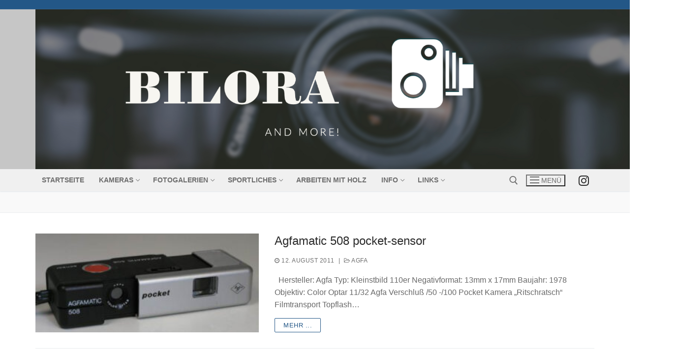

--- FILE ---
content_type: text/html; charset=UTF-8
request_url: https://www.kameraschaetze.de/tag/fotokameras/page/15/
body_size: 23926
content:
<!doctype html>
<html lang="de">
<head><meta charset="UTF-8"><script>if(navigator.userAgent.match(/MSIE|Internet Explorer/i)||navigator.userAgent.match(/Trident\/7\..*?rv:11/i)){var href=document.location.href;if(!href.match(/[?&]nowprocket/)){if(href.indexOf("?")==-1){if(href.indexOf("#")==-1){document.location.href=href+"?nowprocket=1"}else{document.location.href=href.replace("#","?nowprocket=1#")}}else{if(href.indexOf("#")==-1){document.location.href=href+"&nowprocket=1"}else{document.location.href=href.replace("#","&nowprocket=1#")}}}}</script><script>(()=>{class RocketLazyLoadScripts{constructor(){this.v="2.0.4",this.userEvents=["keydown","keyup","mousedown","mouseup","mousemove","mouseover","mouseout","touchmove","touchstart","touchend","touchcancel","wheel","click","dblclick","input"],this.attributeEvents=["onblur","onclick","oncontextmenu","ondblclick","onfocus","onmousedown","onmouseenter","onmouseleave","onmousemove","onmouseout","onmouseover","onmouseup","onmousewheel","onscroll","onsubmit"]}async t(){this.i(),this.o(),/iP(ad|hone)/.test(navigator.userAgent)&&this.h(),this.u(),this.l(this),this.m(),this.k(this),this.p(this),this._(),await Promise.all([this.R(),this.L()]),this.lastBreath=Date.now(),this.S(this),this.P(),this.D(),this.O(),this.M(),await this.C(this.delayedScripts.normal),await this.C(this.delayedScripts.defer),await this.C(this.delayedScripts.async),await this.T(),await this.F(),await this.j(),await this.A(),window.dispatchEvent(new Event("rocket-allScriptsLoaded")),this.everythingLoaded=!0,this.lastTouchEnd&&await new Promise(t=>setTimeout(t,500-Date.now()+this.lastTouchEnd)),this.I(),this.H(),this.U(),this.W()}i(){this.CSPIssue=sessionStorage.getItem("rocketCSPIssue"),document.addEventListener("securitypolicyviolation",t=>{this.CSPIssue||"script-src-elem"!==t.violatedDirective||"data"!==t.blockedURI||(this.CSPIssue=!0,sessionStorage.setItem("rocketCSPIssue",!0))},{isRocket:!0})}o(){window.addEventListener("pageshow",t=>{this.persisted=t.persisted,this.realWindowLoadedFired=!0},{isRocket:!0}),window.addEventListener("pagehide",()=>{this.onFirstUserAction=null},{isRocket:!0})}h(){let t;function e(e){t=e}window.addEventListener("touchstart",e,{isRocket:!0}),window.addEventListener("touchend",function i(o){o.changedTouches[0]&&t.changedTouches[0]&&Math.abs(o.changedTouches[0].pageX-t.changedTouches[0].pageX)<10&&Math.abs(o.changedTouches[0].pageY-t.changedTouches[0].pageY)<10&&o.timeStamp-t.timeStamp<200&&(window.removeEventListener("touchstart",e,{isRocket:!0}),window.removeEventListener("touchend",i,{isRocket:!0}),"INPUT"===o.target.tagName&&"text"===o.target.type||(o.target.dispatchEvent(new TouchEvent("touchend",{target:o.target,bubbles:!0})),o.target.dispatchEvent(new MouseEvent("mouseover",{target:o.target,bubbles:!0})),o.target.dispatchEvent(new PointerEvent("click",{target:o.target,bubbles:!0,cancelable:!0,detail:1,clientX:o.changedTouches[0].clientX,clientY:o.changedTouches[0].clientY})),event.preventDefault()))},{isRocket:!0})}q(t){this.userActionTriggered||("mousemove"!==t.type||this.firstMousemoveIgnored?"keyup"===t.type||"mouseover"===t.type||"mouseout"===t.type||(this.userActionTriggered=!0,this.onFirstUserAction&&this.onFirstUserAction()):this.firstMousemoveIgnored=!0),"click"===t.type&&t.preventDefault(),t.stopPropagation(),t.stopImmediatePropagation(),"touchstart"===this.lastEvent&&"touchend"===t.type&&(this.lastTouchEnd=Date.now()),"click"===t.type&&(this.lastTouchEnd=0),this.lastEvent=t.type,t.composedPath&&t.composedPath()[0].getRootNode()instanceof ShadowRoot&&(t.rocketTarget=t.composedPath()[0]),this.savedUserEvents.push(t)}u(){this.savedUserEvents=[],this.userEventHandler=this.q.bind(this),this.userEvents.forEach(t=>window.addEventListener(t,this.userEventHandler,{passive:!1,isRocket:!0})),document.addEventListener("visibilitychange",this.userEventHandler,{isRocket:!0})}U(){this.userEvents.forEach(t=>window.removeEventListener(t,this.userEventHandler,{passive:!1,isRocket:!0})),document.removeEventListener("visibilitychange",this.userEventHandler,{isRocket:!0}),this.savedUserEvents.forEach(t=>{(t.rocketTarget||t.target).dispatchEvent(new window[t.constructor.name](t.type,t))})}m(){const t="return false",e=Array.from(this.attributeEvents,t=>"data-rocket-"+t),i="["+this.attributeEvents.join("],[")+"]",o="[data-rocket-"+this.attributeEvents.join("],[data-rocket-")+"]",s=(e,i,o)=>{o&&o!==t&&(e.setAttribute("data-rocket-"+i,o),e["rocket"+i]=new Function("event",o),e.setAttribute(i,t))};new MutationObserver(t=>{for(const n of t)"attributes"===n.type&&(n.attributeName.startsWith("data-rocket-")||this.everythingLoaded?n.attributeName.startsWith("data-rocket-")&&this.everythingLoaded&&this.N(n.target,n.attributeName.substring(12)):s(n.target,n.attributeName,n.target.getAttribute(n.attributeName))),"childList"===n.type&&n.addedNodes.forEach(t=>{if(t.nodeType===Node.ELEMENT_NODE)if(this.everythingLoaded)for(const i of[t,...t.querySelectorAll(o)])for(const t of i.getAttributeNames())e.includes(t)&&this.N(i,t.substring(12));else for(const e of[t,...t.querySelectorAll(i)])for(const t of e.getAttributeNames())this.attributeEvents.includes(t)&&s(e,t,e.getAttribute(t))})}).observe(document,{subtree:!0,childList:!0,attributeFilter:[...this.attributeEvents,...e]})}I(){this.attributeEvents.forEach(t=>{document.querySelectorAll("[data-rocket-"+t+"]").forEach(e=>{this.N(e,t)})})}N(t,e){const i=t.getAttribute("data-rocket-"+e);i&&(t.setAttribute(e,i),t.removeAttribute("data-rocket-"+e))}k(t){Object.defineProperty(HTMLElement.prototype,"onclick",{get(){return this.rocketonclick||null},set(e){this.rocketonclick=e,this.setAttribute(t.everythingLoaded?"onclick":"data-rocket-onclick","this.rocketonclick(event)")}})}S(t){function e(e,i){let o=e[i];e[i]=null,Object.defineProperty(e,i,{get:()=>o,set(s){t.everythingLoaded?o=s:e["rocket"+i]=o=s}})}e(document,"onreadystatechange"),e(window,"onload"),e(window,"onpageshow");try{Object.defineProperty(document,"readyState",{get:()=>t.rocketReadyState,set(e){t.rocketReadyState=e},configurable:!0}),document.readyState="loading"}catch(t){console.log("WPRocket DJE readyState conflict, bypassing")}}l(t){this.originalAddEventListener=EventTarget.prototype.addEventListener,this.originalRemoveEventListener=EventTarget.prototype.removeEventListener,this.savedEventListeners=[],EventTarget.prototype.addEventListener=function(e,i,o){o&&o.isRocket||!t.B(e,this)&&!t.userEvents.includes(e)||t.B(e,this)&&!t.userActionTriggered||e.startsWith("rocket-")||t.everythingLoaded?t.originalAddEventListener.call(this,e,i,o):(t.savedEventListeners.push({target:this,remove:!1,type:e,func:i,options:o}),"mouseenter"!==e&&"mouseleave"!==e||t.originalAddEventListener.call(this,e,t.savedUserEvents.push,o))},EventTarget.prototype.removeEventListener=function(e,i,o){o&&o.isRocket||!t.B(e,this)&&!t.userEvents.includes(e)||t.B(e,this)&&!t.userActionTriggered||e.startsWith("rocket-")||t.everythingLoaded?t.originalRemoveEventListener.call(this,e,i,o):t.savedEventListeners.push({target:this,remove:!0,type:e,func:i,options:o})}}J(t,e){this.savedEventListeners=this.savedEventListeners.filter(i=>{let o=i.type,s=i.target||window;return e!==o||t!==s||(this.B(o,s)&&(i.type="rocket-"+o),this.$(i),!1)})}H(){EventTarget.prototype.addEventListener=this.originalAddEventListener,EventTarget.prototype.removeEventListener=this.originalRemoveEventListener,this.savedEventListeners.forEach(t=>this.$(t))}$(t){t.remove?this.originalRemoveEventListener.call(t.target,t.type,t.func,t.options):this.originalAddEventListener.call(t.target,t.type,t.func,t.options)}p(t){let e;function i(e){return t.everythingLoaded?e:e.split(" ").map(t=>"load"===t||t.startsWith("load.")?"rocket-jquery-load":t).join(" ")}function o(o){function s(e){const s=o.fn[e];o.fn[e]=o.fn.init.prototype[e]=function(){return this[0]===window&&t.userActionTriggered&&("string"==typeof arguments[0]||arguments[0]instanceof String?arguments[0]=i(arguments[0]):"object"==typeof arguments[0]&&Object.keys(arguments[0]).forEach(t=>{const e=arguments[0][t];delete arguments[0][t],arguments[0][i(t)]=e})),s.apply(this,arguments),this}}if(o&&o.fn&&!t.allJQueries.includes(o)){const e={DOMContentLoaded:[],"rocket-DOMContentLoaded":[]};for(const t in e)document.addEventListener(t,()=>{e[t].forEach(t=>t())},{isRocket:!0});o.fn.ready=o.fn.init.prototype.ready=function(i){function s(){parseInt(o.fn.jquery)>2?setTimeout(()=>i.bind(document)(o)):i.bind(document)(o)}return"function"==typeof i&&(t.realDomReadyFired?!t.userActionTriggered||t.fauxDomReadyFired?s():e["rocket-DOMContentLoaded"].push(s):e.DOMContentLoaded.push(s)),o([])},s("on"),s("one"),s("off"),t.allJQueries.push(o)}e=o}t.allJQueries=[],o(window.jQuery),Object.defineProperty(window,"jQuery",{get:()=>e,set(t){o(t)}})}P(){const t=new Map;document.write=document.writeln=function(e){const i=document.currentScript,o=document.createRange(),s=i.parentElement;let n=t.get(i);void 0===n&&(n=i.nextSibling,t.set(i,n));const c=document.createDocumentFragment();o.setStart(c,0),c.appendChild(o.createContextualFragment(e)),s.insertBefore(c,n)}}async R(){return new Promise(t=>{this.userActionTriggered?t():this.onFirstUserAction=t})}async L(){return new Promise(t=>{document.addEventListener("DOMContentLoaded",()=>{this.realDomReadyFired=!0,t()},{isRocket:!0})})}async j(){return this.realWindowLoadedFired?Promise.resolve():new Promise(t=>{window.addEventListener("load",t,{isRocket:!0})})}M(){this.pendingScripts=[];this.scriptsMutationObserver=new MutationObserver(t=>{for(const e of t)e.addedNodes.forEach(t=>{"SCRIPT"!==t.tagName||t.noModule||t.isWPRocket||this.pendingScripts.push({script:t,promise:new Promise(e=>{const i=()=>{const i=this.pendingScripts.findIndex(e=>e.script===t);i>=0&&this.pendingScripts.splice(i,1),e()};t.addEventListener("load",i,{isRocket:!0}),t.addEventListener("error",i,{isRocket:!0}),setTimeout(i,1e3)})})})}),this.scriptsMutationObserver.observe(document,{childList:!0,subtree:!0})}async F(){await this.X(),this.pendingScripts.length?(await this.pendingScripts[0].promise,await this.F()):this.scriptsMutationObserver.disconnect()}D(){this.delayedScripts={normal:[],async:[],defer:[]},document.querySelectorAll("script[type$=rocketlazyloadscript]").forEach(t=>{t.hasAttribute("data-rocket-src")?t.hasAttribute("async")&&!1!==t.async?this.delayedScripts.async.push(t):t.hasAttribute("defer")&&!1!==t.defer||"module"===t.getAttribute("data-rocket-type")?this.delayedScripts.defer.push(t):this.delayedScripts.normal.push(t):this.delayedScripts.normal.push(t)})}async _(){await this.L();let t=[];document.querySelectorAll("script[type$=rocketlazyloadscript][data-rocket-src]").forEach(e=>{let i=e.getAttribute("data-rocket-src");if(i&&!i.startsWith("data:")){i.startsWith("//")&&(i=location.protocol+i);try{const o=new URL(i).origin;o!==location.origin&&t.push({src:o,crossOrigin:e.crossOrigin||"module"===e.getAttribute("data-rocket-type")})}catch(t){}}}),t=[...new Map(t.map(t=>[JSON.stringify(t),t])).values()],this.Y(t,"preconnect")}async G(t){if(await this.K(),!0!==t.noModule||!("noModule"in HTMLScriptElement.prototype))return new Promise(e=>{let i;function o(){(i||t).setAttribute("data-rocket-status","executed"),e()}try{if(navigator.userAgent.includes("Firefox/")||""===navigator.vendor||this.CSPIssue)i=document.createElement("script"),[...t.attributes].forEach(t=>{let e=t.nodeName;"type"!==e&&("data-rocket-type"===e&&(e="type"),"data-rocket-src"===e&&(e="src"),i.setAttribute(e,t.nodeValue))}),t.text&&(i.text=t.text),t.nonce&&(i.nonce=t.nonce),i.hasAttribute("src")?(i.addEventListener("load",o,{isRocket:!0}),i.addEventListener("error",()=>{i.setAttribute("data-rocket-status","failed-network"),e()},{isRocket:!0}),setTimeout(()=>{i.isConnected||e()},1)):(i.text=t.text,o()),i.isWPRocket=!0,t.parentNode.replaceChild(i,t);else{const i=t.getAttribute("data-rocket-type"),s=t.getAttribute("data-rocket-src");i?(t.type=i,t.removeAttribute("data-rocket-type")):t.removeAttribute("type"),t.addEventListener("load",o,{isRocket:!0}),t.addEventListener("error",i=>{this.CSPIssue&&i.target.src.startsWith("data:")?(console.log("WPRocket: CSP fallback activated"),t.removeAttribute("src"),this.G(t).then(e)):(t.setAttribute("data-rocket-status","failed-network"),e())},{isRocket:!0}),s?(t.fetchPriority="high",t.removeAttribute("data-rocket-src"),t.src=s):t.src="data:text/javascript;base64,"+window.btoa(unescape(encodeURIComponent(t.text)))}}catch(i){t.setAttribute("data-rocket-status","failed-transform"),e()}});t.setAttribute("data-rocket-status","skipped")}async C(t){const e=t.shift();return e?(e.isConnected&&await this.G(e),this.C(t)):Promise.resolve()}O(){this.Y([...this.delayedScripts.normal,...this.delayedScripts.defer,...this.delayedScripts.async],"preload")}Y(t,e){this.trash=this.trash||[];let i=!0;var o=document.createDocumentFragment();t.forEach(t=>{const s=t.getAttribute&&t.getAttribute("data-rocket-src")||t.src;if(s&&!s.startsWith("data:")){const n=document.createElement("link");n.href=s,n.rel=e,"preconnect"!==e&&(n.as="script",n.fetchPriority=i?"high":"low"),t.getAttribute&&"module"===t.getAttribute("data-rocket-type")&&(n.crossOrigin=!0),t.crossOrigin&&(n.crossOrigin=t.crossOrigin),t.integrity&&(n.integrity=t.integrity),t.nonce&&(n.nonce=t.nonce),o.appendChild(n),this.trash.push(n),i=!1}}),document.head.appendChild(o)}W(){this.trash.forEach(t=>t.remove())}async T(){try{document.readyState="interactive"}catch(t){}this.fauxDomReadyFired=!0;try{await this.K(),this.J(document,"readystatechange"),document.dispatchEvent(new Event("rocket-readystatechange")),await this.K(),document.rocketonreadystatechange&&document.rocketonreadystatechange(),await this.K(),this.J(document,"DOMContentLoaded"),document.dispatchEvent(new Event("rocket-DOMContentLoaded")),await this.K(),this.J(window,"DOMContentLoaded"),window.dispatchEvent(new Event("rocket-DOMContentLoaded"))}catch(t){console.error(t)}}async A(){try{document.readyState="complete"}catch(t){}try{await this.K(),this.J(document,"readystatechange"),document.dispatchEvent(new Event("rocket-readystatechange")),await this.K(),document.rocketonreadystatechange&&document.rocketonreadystatechange(),await this.K(),this.J(window,"load"),window.dispatchEvent(new Event("rocket-load")),await this.K(),window.rocketonload&&window.rocketonload(),await this.K(),this.allJQueries.forEach(t=>t(window).trigger("rocket-jquery-load")),await this.K(),this.J(window,"pageshow");const t=new Event("rocket-pageshow");t.persisted=this.persisted,window.dispatchEvent(t),await this.K(),window.rocketonpageshow&&window.rocketonpageshow({persisted:this.persisted})}catch(t){console.error(t)}}async K(){Date.now()-this.lastBreath>45&&(await this.X(),this.lastBreath=Date.now())}async X(){return document.hidden?new Promise(t=>setTimeout(t)):new Promise(t=>requestAnimationFrame(t))}B(t,e){return e===document&&"readystatechange"===t||(e===document&&"DOMContentLoaded"===t||(e===window&&"DOMContentLoaded"===t||(e===window&&"load"===t||e===window&&"pageshow"===t)))}static run(){(new RocketLazyLoadScripts).t()}}RocketLazyLoadScripts.run()})();</script>
	
	<meta name="viewport" content="width=device-width, initial-scale=1, maximum-scale=10.0, user-scalable=yes">
	<link rel="profile" href="http://gmpg.org/xfn/11">
	<title>Fotokameras &#8211; Seite 15 &#8211; kameraschaetze.de</title>
<meta name='robots' content='max-image-preview:large' />

<link rel="alternate" type="application/rss+xml" title="kameraschaetze.de &raquo; Feed" href="https://www.kameraschaetze.de/feed/" />
<link rel="alternate" type="application/rss+xml" title="kameraschaetze.de &raquo; Kommentar-Feed" href="https://www.kameraschaetze.de/comments/feed/" />
<link rel="alternate" type="application/rss+xml" title="kameraschaetze.de &raquo; Fotokameras Schlagwort-Feed" href="https://www.kameraschaetze.de/tag/fotokameras/feed/" />
<style id='wp-img-auto-sizes-contain-inline-css' type='text/css'>
img:is([sizes=auto i],[sizes^="auto," i]){contain-intrinsic-size:3000px 1500px}
/*# sourceURL=wp-img-auto-sizes-contain-inline-css */
</style>
<style id='wp-emoji-styles-inline-css' type='text/css'>

	img.wp-smiley, img.emoji {
		display: inline !important;
		border: none !important;
		box-shadow: none !important;
		height: 1em !important;
		width: 1em !important;
		margin: 0 0.07em !important;
		vertical-align: -0.1em !important;
		background: none !important;
		padding: 0 !important;
	}
/*# sourceURL=wp-emoji-styles-inline-css */
</style>
<style id='wp-block-library-inline-css' type='text/css'>
:root{--wp-block-synced-color:#7a00df;--wp-block-synced-color--rgb:122,0,223;--wp-bound-block-color:var(--wp-block-synced-color);--wp-editor-canvas-background:#ddd;--wp-admin-theme-color:#007cba;--wp-admin-theme-color--rgb:0,124,186;--wp-admin-theme-color-darker-10:#006ba1;--wp-admin-theme-color-darker-10--rgb:0,107,160.5;--wp-admin-theme-color-darker-20:#005a87;--wp-admin-theme-color-darker-20--rgb:0,90,135;--wp-admin-border-width-focus:2px}@media (min-resolution:192dpi){:root{--wp-admin-border-width-focus:1.5px}}.wp-element-button{cursor:pointer}:root .has-very-light-gray-background-color{background-color:#eee}:root .has-very-dark-gray-background-color{background-color:#313131}:root .has-very-light-gray-color{color:#eee}:root .has-very-dark-gray-color{color:#313131}:root .has-vivid-green-cyan-to-vivid-cyan-blue-gradient-background{background:linear-gradient(135deg,#00d084,#0693e3)}:root .has-purple-crush-gradient-background{background:linear-gradient(135deg,#34e2e4,#4721fb 50%,#ab1dfe)}:root .has-hazy-dawn-gradient-background{background:linear-gradient(135deg,#faaca8,#dad0ec)}:root .has-subdued-olive-gradient-background{background:linear-gradient(135deg,#fafae1,#67a671)}:root .has-atomic-cream-gradient-background{background:linear-gradient(135deg,#fdd79a,#004a59)}:root .has-nightshade-gradient-background{background:linear-gradient(135deg,#330968,#31cdcf)}:root .has-midnight-gradient-background{background:linear-gradient(135deg,#020381,#2874fc)}:root{--wp--preset--font-size--normal:16px;--wp--preset--font-size--huge:42px}.has-regular-font-size{font-size:1em}.has-larger-font-size{font-size:2.625em}.has-normal-font-size{font-size:var(--wp--preset--font-size--normal)}.has-huge-font-size{font-size:var(--wp--preset--font-size--huge)}.has-text-align-center{text-align:center}.has-text-align-left{text-align:left}.has-text-align-right{text-align:right}.has-fit-text{white-space:nowrap!important}#end-resizable-editor-section{display:none}.aligncenter{clear:both}.items-justified-left{justify-content:flex-start}.items-justified-center{justify-content:center}.items-justified-right{justify-content:flex-end}.items-justified-space-between{justify-content:space-between}.screen-reader-text{border:0;clip-path:inset(50%);height:1px;margin:-1px;overflow:hidden;padding:0;position:absolute;width:1px;word-wrap:normal!important}.screen-reader-text:focus{background-color:#ddd;clip-path:none;color:#444;display:block;font-size:1em;height:auto;left:5px;line-height:normal;padding:15px 23px 14px;text-decoration:none;top:5px;width:auto;z-index:100000}html :where(.has-border-color){border-style:solid}html :where([style*=border-top-color]){border-top-style:solid}html :where([style*=border-right-color]){border-right-style:solid}html :where([style*=border-bottom-color]){border-bottom-style:solid}html :where([style*=border-left-color]){border-left-style:solid}html :where([style*=border-width]){border-style:solid}html :where([style*=border-top-width]){border-top-style:solid}html :where([style*=border-right-width]){border-right-style:solid}html :where([style*=border-bottom-width]){border-bottom-style:solid}html :where([style*=border-left-width]){border-left-style:solid}html :where(img[class*=wp-image-]){height:auto;max-width:100%}:where(figure){margin:0 0 1em}html :where(.is-position-sticky){--wp-admin--admin-bar--position-offset:var(--wp-admin--admin-bar--height,0px)}@media screen and (max-width:600px){html :where(.is-position-sticky){--wp-admin--admin-bar--position-offset:0px}}

/*# sourceURL=wp-block-library-inline-css */
</style><style id='wp-block-list-inline-css' type='text/css'>
ol,ul{box-sizing:border-box}:root :where(.wp-block-list.has-background){padding:1.25em 2.375em}
/*# sourceURL=https://www.kameraschaetze.de/wp-includes/blocks/list/style.min.css */
</style>
<style id='wp-block-media-text-inline-css' type='text/css'>
.wp-block-media-text{box-sizing:border-box;
  /*!rtl:begin:ignore*/direction:ltr;
  /*!rtl:end:ignore*/display:grid;grid-template-columns:50% 1fr;grid-template-rows:auto}.wp-block-media-text.has-media-on-the-right{grid-template-columns:1fr 50%}.wp-block-media-text.is-vertically-aligned-top>.wp-block-media-text__content,.wp-block-media-text.is-vertically-aligned-top>.wp-block-media-text__media{align-self:start}.wp-block-media-text.is-vertically-aligned-center>.wp-block-media-text__content,.wp-block-media-text.is-vertically-aligned-center>.wp-block-media-text__media,.wp-block-media-text>.wp-block-media-text__content,.wp-block-media-text>.wp-block-media-text__media{align-self:center}.wp-block-media-text.is-vertically-aligned-bottom>.wp-block-media-text__content,.wp-block-media-text.is-vertically-aligned-bottom>.wp-block-media-text__media{align-self:end}.wp-block-media-text>.wp-block-media-text__media{
  /*!rtl:begin:ignore*/grid-column:1;grid-row:1;
  /*!rtl:end:ignore*/margin:0}.wp-block-media-text>.wp-block-media-text__content{direction:ltr;
  /*!rtl:begin:ignore*/grid-column:2;grid-row:1;
  /*!rtl:end:ignore*/padding:0 8%;word-break:break-word}.wp-block-media-text.has-media-on-the-right>.wp-block-media-text__media{
  /*!rtl:begin:ignore*/grid-column:2;grid-row:1
  /*!rtl:end:ignore*/}.wp-block-media-text.has-media-on-the-right>.wp-block-media-text__content{
  /*!rtl:begin:ignore*/grid-column:1;grid-row:1
  /*!rtl:end:ignore*/}.wp-block-media-text__media a{display:block}.wp-block-media-text__media img,.wp-block-media-text__media video{height:auto;max-width:unset;vertical-align:middle;width:100%}.wp-block-media-text.is-image-fill>.wp-block-media-text__media{background-size:cover;height:100%;min-height:250px}.wp-block-media-text.is-image-fill>.wp-block-media-text__media>a{display:block;height:100%}.wp-block-media-text.is-image-fill>.wp-block-media-text__media img{height:1px;margin:-1px;overflow:hidden;padding:0;position:absolute;width:1px;clip:rect(0,0,0,0);border:0}.wp-block-media-text.is-image-fill-element>.wp-block-media-text__media{height:100%;min-height:250px}.wp-block-media-text.is-image-fill-element>.wp-block-media-text__media>a{display:block;height:100%}.wp-block-media-text.is-image-fill-element>.wp-block-media-text__media img{height:100%;object-fit:cover;width:100%}@media (max-width:600px){.wp-block-media-text.is-stacked-on-mobile{grid-template-columns:100%!important}.wp-block-media-text.is-stacked-on-mobile>.wp-block-media-text__media{grid-column:1;grid-row:1}.wp-block-media-text.is-stacked-on-mobile>.wp-block-media-text__content{grid-column:1;grid-row:2}}
/*# sourceURL=https://www.kameraschaetze.de/wp-includes/blocks/media-text/style.min.css */
</style>
<style id='wp-block-paragraph-inline-css' type='text/css'>
.is-small-text{font-size:.875em}.is-regular-text{font-size:1em}.is-large-text{font-size:2.25em}.is-larger-text{font-size:3em}.has-drop-cap:not(:focus):first-letter{float:left;font-size:8.4em;font-style:normal;font-weight:100;line-height:.68;margin:.05em .1em 0 0;text-transform:uppercase}body.rtl .has-drop-cap:not(:focus):first-letter{float:none;margin-left:.1em}p.has-drop-cap.has-background{overflow:hidden}:root :where(p.has-background){padding:1.25em 2.375em}:where(p.has-text-color:not(.has-link-color)) a{color:inherit}p.has-text-align-left[style*="writing-mode:vertical-lr"],p.has-text-align-right[style*="writing-mode:vertical-rl"]{rotate:180deg}
/*# sourceURL=https://www.kameraschaetze.de/wp-includes/blocks/paragraph/style.min.css */
</style>
<style id='global-styles-inline-css' type='text/css'>
:root{--wp--preset--aspect-ratio--square: 1;--wp--preset--aspect-ratio--4-3: 4/3;--wp--preset--aspect-ratio--3-4: 3/4;--wp--preset--aspect-ratio--3-2: 3/2;--wp--preset--aspect-ratio--2-3: 2/3;--wp--preset--aspect-ratio--16-9: 16/9;--wp--preset--aspect-ratio--9-16: 9/16;--wp--preset--color--black: #000000;--wp--preset--color--cyan-bluish-gray: #abb8c3;--wp--preset--color--white: #ffffff;--wp--preset--color--pale-pink: #f78da7;--wp--preset--color--vivid-red: #cf2e2e;--wp--preset--color--luminous-vivid-orange: #ff6900;--wp--preset--color--luminous-vivid-amber: #fcb900;--wp--preset--color--light-green-cyan: #7bdcb5;--wp--preset--color--vivid-green-cyan: #00d084;--wp--preset--color--pale-cyan-blue: #8ed1fc;--wp--preset--color--vivid-cyan-blue: #0693e3;--wp--preset--color--vivid-purple: #9b51e0;--wp--preset--gradient--vivid-cyan-blue-to-vivid-purple: linear-gradient(135deg,rgb(6,147,227) 0%,rgb(155,81,224) 100%);--wp--preset--gradient--light-green-cyan-to-vivid-green-cyan: linear-gradient(135deg,rgb(122,220,180) 0%,rgb(0,208,130) 100%);--wp--preset--gradient--luminous-vivid-amber-to-luminous-vivid-orange: linear-gradient(135deg,rgb(252,185,0) 0%,rgb(255,105,0) 100%);--wp--preset--gradient--luminous-vivid-orange-to-vivid-red: linear-gradient(135deg,rgb(255,105,0) 0%,rgb(207,46,46) 100%);--wp--preset--gradient--very-light-gray-to-cyan-bluish-gray: linear-gradient(135deg,rgb(238,238,238) 0%,rgb(169,184,195) 100%);--wp--preset--gradient--cool-to-warm-spectrum: linear-gradient(135deg,rgb(74,234,220) 0%,rgb(151,120,209) 20%,rgb(207,42,186) 40%,rgb(238,44,130) 60%,rgb(251,105,98) 80%,rgb(254,248,76) 100%);--wp--preset--gradient--blush-light-purple: linear-gradient(135deg,rgb(255,206,236) 0%,rgb(152,150,240) 100%);--wp--preset--gradient--blush-bordeaux: linear-gradient(135deg,rgb(254,205,165) 0%,rgb(254,45,45) 50%,rgb(107,0,62) 100%);--wp--preset--gradient--luminous-dusk: linear-gradient(135deg,rgb(255,203,112) 0%,rgb(199,81,192) 50%,rgb(65,88,208) 100%);--wp--preset--gradient--pale-ocean: linear-gradient(135deg,rgb(255,245,203) 0%,rgb(182,227,212) 50%,rgb(51,167,181) 100%);--wp--preset--gradient--electric-grass: linear-gradient(135deg,rgb(202,248,128) 0%,rgb(113,206,126) 100%);--wp--preset--gradient--midnight: linear-gradient(135deg,rgb(2,3,129) 0%,rgb(40,116,252) 100%);--wp--preset--font-size--small: 13px;--wp--preset--font-size--medium: 20px;--wp--preset--font-size--large: 36px;--wp--preset--font-size--x-large: 42px;--wp--preset--spacing--20: 0.44rem;--wp--preset--spacing--30: 0.67rem;--wp--preset--spacing--40: 1rem;--wp--preset--spacing--50: 1.5rem;--wp--preset--spacing--60: 2.25rem;--wp--preset--spacing--70: 3.38rem;--wp--preset--spacing--80: 5.06rem;--wp--preset--shadow--natural: 6px 6px 9px rgba(0, 0, 0, 0.2);--wp--preset--shadow--deep: 12px 12px 50px rgba(0, 0, 0, 0.4);--wp--preset--shadow--sharp: 6px 6px 0px rgba(0, 0, 0, 0.2);--wp--preset--shadow--outlined: 6px 6px 0px -3px rgb(255, 255, 255), 6px 6px rgb(0, 0, 0);--wp--preset--shadow--crisp: 6px 6px 0px rgb(0, 0, 0);}:where(.is-layout-flex){gap: 0.5em;}:where(.is-layout-grid){gap: 0.5em;}body .is-layout-flex{display: flex;}.is-layout-flex{flex-wrap: wrap;align-items: center;}.is-layout-flex > :is(*, div){margin: 0;}body .is-layout-grid{display: grid;}.is-layout-grid > :is(*, div){margin: 0;}:where(.wp-block-columns.is-layout-flex){gap: 2em;}:where(.wp-block-columns.is-layout-grid){gap: 2em;}:where(.wp-block-post-template.is-layout-flex){gap: 1.25em;}:where(.wp-block-post-template.is-layout-grid){gap: 1.25em;}.has-black-color{color: var(--wp--preset--color--black) !important;}.has-cyan-bluish-gray-color{color: var(--wp--preset--color--cyan-bluish-gray) !important;}.has-white-color{color: var(--wp--preset--color--white) !important;}.has-pale-pink-color{color: var(--wp--preset--color--pale-pink) !important;}.has-vivid-red-color{color: var(--wp--preset--color--vivid-red) !important;}.has-luminous-vivid-orange-color{color: var(--wp--preset--color--luminous-vivid-orange) !important;}.has-luminous-vivid-amber-color{color: var(--wp--preset--color--luminous-vivid-amber) !important;}.has-light-green-cyan-color{color: var(--wp--preset--color--light-green-cyan) !important;}.has-vivid-green-cyan-color{color: var(--wp--preset--color--vivid-green-cyan) !important;}.has-pale-cyan-blue-color{color: var(--wp--preset--color--pale-cyan-blue) !important;}.has-vivid-cyan-blue-color{color: var(--wp--preset--color--vivid-cyan-blue) !important;}.has-vivid-purple-color{color: var(--wp--preset--color--vivid-purple) !important;}.has-black-background-color{background-color: var(--wp--preset--color--black) !important;}.has-cyan-bluish-gray-background-color{background-color: var(--wp--preset--color--cyan-bluish-gray) !important;}.has-white-background-color{background-color: var(--wp--preset--color--white) !important;}.has-pale-pink-background-color{background-color: var(--wp--preset--color--pale-pink) !important;}.has-vivid-red-background-color{background-color: var(--wp--preset--color--vivid-red) !important;}.has-luminous-vivid-orange-background-color{background-color: var(--wp--preset--color--luminous-vivid-orange) !important;}.has-luminous-vivid-amber-background-color{background-color: var(--wp--preset--color--luminous-vivid-amber) !important;}.has-light-green-cyan-background-color{background-color: var(--wp--preset--color--light-green-cyan) !important;}.has-vivid-green-cyan-background-color{background-color: var(--wp--preset--color--vivid-green-cyan) !important;}.has-pale-cyan-blue-background-color{background-color: var(--wp--preset--color--pale-cyan-blue) !important;}.has-vivid-cyan-blue-background-color{background-color: var(--wp--preset--color--vivid-cyan-blue) !important;}.has-vivid-purple-background-color{background-color: var(--wp--preset--color--vivid-purple) !important;}.has-black-border-color{border-color: var(--wp--preset--color--black) !important;}.has-cyan-bluish-gray-border-color{border-color: var(--wp--preset--color--cyan-bluish-gray) !important;}.has-white-border-color{border-color: var(--wp--preset--color--white) !important;}.has-pale-pink-border-color{border-color: var(--wp--preset--color--pale-pink) !important;}.has-vivid-red-border-color{border-color: var(--wp--preset--color--vivid-red) !important;}.has-luminous-vivid-orange-border-color{border-color: var(--wp--preset--color--luminous-vivid-orange) !important;}.has-luminous-vivid-amber-border-color{border-color: var(--wp--preset--color--luminous-vivid-amber) !important;}.has-light-green-cyan-border-color{border-color: var(--wp--preset--color--light-green-cyan) !important;}.has-vivid-green-cyan-border-color{border-color: var(--wp--preset--color--vivid-green-cyan) !important;}.has-pale-cyan-blue-border-color{border-color: var(--wp--preset--color--pale-cyan-blue) !important;}.has-vivid-cyan-blue-border-color{border-color: var(--wp--preset--color--vivid-cyan-blue) !important;}.has-vivid-purple-border-color{border-color: var(--wp--preset--color--vivid-purple) !important;}.has-vivid-cyan-blue-to-vivid-purple-gradient-background{background: var(--wp--preset--gradient--vivid-cyan-blue-to-vivid-purple) !important;}.has-light-green-cyan-to-vivid-green-cyan-gradient-background{background: var(--wp--preset--gradient--light-green-cyan-to-vivid-green-cyan) !important;}.has-luminous-vivid-amber-to-luminous-vivid-orange-gradient-background{background: var(--wp--preset--gradient--luminous-vivid-amber-to-luminous-vivid-orange) !important;}.has-luminous-vivid-orange-to-vivid-red-gradient-background{background: var(--wp--preset--gradient--luminous-vivid-orange-to-vivid-red) !important;}.has-very-light-gray-to-cyan-bluish-gray-gradient-background{background: var(--wp--preset--gradient--very-light-gray-to-cyan-bluish-gray) !important;}.has-cool-to-warm-spectrum-gradient-background{background: var(--wp--preset--gradient--cool-to-warm-spectrum) !important;}.has-blush-light-purple-gradient-background{background: var(--wp--preset--gradient--blush-light-purple) !important;}.has-blush-bordeaux-gradient-background{background: var(--wp--preset--gradient--blush-bordeaux) !important;}.has-luminous-dusk-gradient-background{background: var(--wp--preset--gradient--luminous-dusk) !important;}.has-pale-ocean-gradient-background{background: var(--wp--preset--gradient--pale-ocean) !important;}.has-electric-grass-gradient-background{background: var(--wp--preset--gradient--electric-grass) !important;}.has-midnight-gradient-background{background: var(--wp--preset--gradient--midnight) !important;}.has-small-font-size{font-size: var(--wp--preset--font-size--small) !important;}.has-medium-font-size{font-size: var(--wp--preset--font-size--medium) !important;}.has-large-font-size{font-size: var(--wp--preset--font-size--large) !important;}.has-x-large-font-size{font-size: var(--wp--preset--font-size--x-large) !important;}
/*# sourceURL=global-styles-inline-css */
</style>

<style id='classic-theme-styles-inline-css' type='text/css'>
/*! This file is auto-generated */
.wp-block-button__link{color:#fff;background-color:#32373c;border-radius:9999px;box-shadow:none;text-decoration:none;padding:calc(.667em + 2px) calc(1.333em + 2px);font-size:1.125em}.wp-block-file__button{background:#32373c;color:#fff;text-decoration:none}
/*# sourceURL=/wp-includes/css/classic-themes.min.css */
</style>
<link rel='stylesheet' id='font-awesome-css' href='https://www.kameraschaetze.de/wp-content/themes/customify/assets/fonts/font-awesome/css/font-awesome.min.css?ver=5.0.0' type='text/css' media='all' />
<link rel='stylesheet' id='customify-style-css' href='https://www.kameraschaetze.de/wp-content/themes/customify/style.min.css?ver=0.4.13' type='text/css' media='all' />
<style id='customify-style-inline-css' type='text/css'>
.customify-container, .layout-contained, .site-framed .site, .site-boxed .site { max-width: 1200px; } .main-layout-content .entry-content > .alignwide { width: calc( 1200px - 4em ); max-width: 100vw;  }#blog-posts .entry-inner  {border-top-left-radius: 0px;border-top-right-radius: 0px;border-bottom-right-radius: 0px;border-bottom-left-radius: 0px;} .header-top .header--row-inner,body:not(.fl-builder-edit) .button,body:not(.fl-builder-edit) button:not(.menu-mobile-toggle, .components-button, .customize-partial-edit-shortcut-button),body:not(.fl-builder-edit) input[type="button"]:not(.ed_button),button.button,input[type="button"]:not(.ed_button, .components-button, .customize-partial-edit-shortcut-button),input[type="reset"]:not(.components-button, .customize-partial-edit-shortcut-button),input[type="submit"]:not(.components-button, .customize-partial-edit-shortcut-button),.pagination .nav-links > *:hover,.pagination .nav-links span,.nav-menu-desktop.style-full-height .primary-menu-ul > li.current-menu-item > a,.nav-menu-desktop.style-full-height .primary-menu-ul > li.current-menu-ancestor > a,.nav-menu-desktop.style-full-height .primary-menu-ul > li > a:hover,.posts-layout .readmore-button:hover{    background-color: #235787;}.posts-layout .readmore-button {color: #235787;}.pagination .nav-links > *:hover,.pagination .nav-links span,.entry-single .tags-links a:hover,.entry-single .cat-links a:hover,.posts-layout .readmore-button,.posts-layout .readmore-button:hover{    border-color: #235787;}.customify-builder-btn{    background-color: #1e73be;}body{    color: #686868;}abbr, acronym {    border-bottom-color: #686868;}a                {                    color: #1e4b75;}a:hover,a:focus,.link-meta:hover, .link-meta a:hover{    color: #111111;}h2 + h3,.comments-area h2 + .comments-title,.h2 + h3,.comments-area .h2 + .comments-title,.page-breadcrumb {    border-top-color: #eaecee;}blockquote,.site-content .widget-area .menu li.current-menu-item > a:before{    border-left-color: #eaecee;}@media screen and (min-width: 64em) {    .comment-list .children li.comment {        border-left-color: #eaecee;    }    .comment-list .children li.comment:after {        background-color: #eaecee;    }}.page-titlebar, .page-breadcrumb,.posts-layout .entry-inner {    border-bottom-color: #eaecee;}.header-search-form .search-field,.entry-content .page-links a,.header-search-modal,.pagination .nav-links > *,.entry-footer .tags-links a, .entry-footer .cat-links a,.search .content-area article,.site-content .widget-area .menu li.current-menu-item > a,.posts-layout .entry-inner,.post-navigation .nav-links,article.comment .comment-meta,.widget-area .widget_pages li a, .widget-area .widget_categories li a, .widget-area .widget_archive li a, .widget-area .widget_meta li a, .widget-area .widget_nav_menu li a, .widget-area .widget_product_categories li a, .widget-area .widget_recent_entries li a, .widget-area .widget_rss li a,.widget-area .widget_recent_comments li{    border-color: #eaecee;}.header-search-modal::before {    border-top-color: #eaecee;    border-left-color: #eaecee;}@media screen and (min-width: 48em) {    .content-sidebar.sidebar_vertical_border .content-area {        border-right-color: #eaecee;    }    .sidebar-content.sidebar_vertical_border .content-area {        border-left-color: #eaecee;    }    .sidebar-sidebar-content.sidebar_vertical_border .sidebar-primary {        border-right-color: #eaecee;    }    .sidebar-sidebar-content.sidebar_vertical_border .sidebar-secondary {        border-right-color: #eaecee;    }    .content-sidebar-sidebar.sidebar_vertical_border .sidebar-primary {        border-left-color: #eaecee;    }    .content-sidebar-sidebar.sidebar_vertical_border .sidebar-secondary {        border-left-color: #eaecee;    }    .sidebar-content-sidebar.sidebar_vertical_border .content-area {        border-left-color: #eaecee;        border-right-color: #eaecee;    }    .sidebar-content-sidebar.sidebar_vertical_border .content-area {        border-left-color: #eaecee;        border-right-color: #eaecee;    }}article.comment .comment-post-author {background: #6d6d6d;}.pagination .nav-links > *,.link-meta,.link-meta a,.color-meta,.entry-single .tags-links:before,.entry-single .cats-links:before{    color: #6d6d6d;}h1, h2, h3, h4, h5, h6 { color: #2b2b2b;}.site-content .widget-title { color: #444444;}#page-cover {background-image: url("https://www.kameraschaetze.de/wp-content/themes/customify/assets/images/default-cover.jpg");}.header--row:not(.header--transparent).header-main .header--row-inner  {background-color: #c6c6c6;} .sub-menu .li-duplicator {display:none !important;}.header--row:not(.header--transparent) .menu-mobile-toggle:hover {color: #1e73be;}.header-search_icon-item .header-search-modal  {border-style: solid;} .header-search_icon-item .search-field  {border-style: solid;} .dark-mode .header-search_box-item .search-form-fields, .header-search_box-item .search-form-fields  {border-style: solid;} .header--row:not(.header--transparent) .builder-item--primary-menu .nav-menu-desktop .primary-menu-ul > li > a:hover, .header--row:not(.header--transparent) .builder-item--primary-menu .nav-menu-desktop .primary-menu-ul > li.current-menu-item > a, .header--row:not(.header--transparent) .builder-item--primary-menu .nav-menu-desktop .primary-menu-ul > li.current-menu-ancestor > a, .header--row:not(.header--transparent) .builder-item--primary-menu .nav-menu-desktop .primary-menu-ul > li.current-menu-parent > a  {color: #1e73be; text-decoration-color: #1e73be;} a.item--button  {color: #ffffff; text-decoration-color: #ffffff;background-color: #3f3f3f;} #cb-row--footer-bottom .footer--row-inner {background-color: #c6c6c6}.site-content .content-area  {background-color: #ffffff;} /* CSS for desktop */#page-cover .page-cover-inner {min-height: 300px;}.header--row.header-top .customify-grid, .header--row.header-top .style-full-height .primary-menu-ul > li > a {min-height: 19px;}.header--row.header-main .customify-grid, .header--row.header-main .style-full-height .primary-menu-ul > li > a {min-height: 111px;}.header--row.header-bottom .customify-grid, .header--row.header-bottom .style-full-height .primary-menu-ul > li > a {min-height: 45px;}.header-menu-sidebar-inner {text-align: left;}.site-header .site-branding img { max-width: 1300px; } .site-header .cb-row--mobile .site-branding img { width: 1300px; }.header--row .builder-first--nav-icon {text-align: right;}.header-search_icon-item .search-submit {margin-left: -40px;}.header-search_box-item .search-form-fields {width: 0px;}.header-search_box-item .search-submit{margin-left: -40px;} .header-search_box-item .woo_bootster_search .search-submit{margin-left: -40px;} .header-search_box-item .header-search-form button.search-submit{margin-left:-40px;}.header--row .builder-first--primary-menu {text-align: right;}.header-social-icons.customify-builder-social-icons li a { font-size: 24px; }/* CSS for tablet */@media screen and (max-width: 1024px) { #page-cover .page-cover-inner {min-height: 250px;}.header--row .builder-first--nav-icon {text-align: right;}.header-search_icon-item .search-submit {margin-left: -40px;}.header-search_box-item .search-submit{margin-left: -40px;} .header-search_box-item .woo_bootster_search .search-submit{margin-left: -40px;} .header-search_box-item .header-search-form button.search-submit{margin-left:-40px;} }/* CSS for mobile */@media screen and (max-width: 568px) { #page-cover .page-cover-inner {min-height: 200px;}.header--row.header-top .customify-grid, .header--row.header-top .style-full-height .primary-menu-ul > li > a {min-height: 33px;}.header--row .builder-first--nav-icon {text-align: right;}.header-search_icon-item .search-submit {margin-left: -40px;}.header-search_box-item .search-submit{margin-left: -40px;} .header-search_box-item .woo_bootster_search .search-submit{margin-left: -40px;} .header-search_box-item .header-search-form button.search-submit{margin-left:-40px;} }
/*# sourceURL=customify-style-inline-css */
</style>
<!--n2css--><!--n2js--><script type="text/javascript" src="https://www.kameraschaetze.de/wp-includes/js/jquery/jquery.min.js?ver=3.7.1" id="jquery-core-js"></script>
<script type="text/javascript" src="https://www.kameraschaetze.de/wp-includes/js/jquery/jquery-migrate.min.js?ver=3.4.1" id="jquery-migrate-js"></script>
<link rel="https://api.w.org/" href="https://www.kameraschaetze.de/wp-json/" /><link rel="alternate" title="JSON" type="application/json" href="https://www.kameraschaetze.de/wp-json/wp/v2/tags/200" /><link rel="EditURI" type="application/rsd+xml" title="RSD" href="https://www.kameraschaetze.de/xmlrpc.php?rsd" />
<meta name="generator" content="WordPress 6.9" />
<meta name="cdp-version" content="1.5.0" /><link rel="icon" href="https://www.kameraschaetze.de/wp-content/uploads/2021/03/cropped-favicon-Vorlage-32x32.jpg" sizes="32x32" />
<link rel="icon" href="https://www.kameraschaetze.de/wp-content/uploads/2021/03/cropped-favicon-Vorlage-192x192.jpg" sizes="192x192" />
<link rel="apple-touch-icon" href="https://www.kameraschaetze.de/wp-content/uploads/2021/03/cropped-favicon-Vorlage-180x180.jpg" />
<meta name="msapplication-TileImage" content="https://www.kameraschaetze.de/wp-content/uploads/2021/03/cropped-favicon-Vorlage-270x270.jpg" />
<noscript><style id="rocket-lazyload-nojs-css">.rll-youtube-player, [data-lazy-src]{display:none !important;}</style></noscript><link rel='stylesheet' id='so-css-customify-css' href='https://www.kameraschaetze.de/wp-content/uploads/so-css/so-css-customify.css?ver=1614634381' type='text/css' media='all' />
<meta name="generator" content="WP Rocket 3.20.3" data-wpr-features="wpr_delay_js wpr_lazyload_images wpr_preload_links wpr_desktop" /></head>

<body class="archive paged tag tag-fotokameras tag-200 wp-custom-logo paged-15 tag-paged-15 wp-theme-customify hfeed content main-layout-content sidebar_vertical_border site-full-width menu_sidebar_slide_left">
<div data-rocket-location-hash="96d810a024d5981fe651c58b975ca1af" id="page" class="site box-shadow">
	<a class="skip-link screen-reader-text" href="#site-content">Zum Inhalt springen</a>
	<a class="close is-size-medium  close-panel close-sidebar-panel" href="#">
        <span class="hamburger hamburger--squeeze is-active">
            <span class="hamburger-box">
              <span class="hamburger-inner"><span class="screen-reader-text">Menü</span></span>
            </span>
        </span>
        <span class="screen-reader-text">Schließen</span>
        </a><header data-rocket-location-hash="e07a8c8e7f529e64ea6dea979a9797b0" id="masthead" class="site-header header-v2"><div data-rocket-location-hash="86ee40e60c8716b3b14f56285c2a1612" id="masthead-inner" class="site-header-inner">							<div  class="header-top header--row layout-full-contained"  id="cb-row--header-top"  data-row-id="top"  data-show-on="desktop">
								<div class="header--row-inner header-top-inner dark-mode">
									<div data-rocket-location-hash="7656a458e24f0841041d57f4f720a0ac" class="customify-container">
										<div class="customify-grid  cb-row--desktop hide-on-mobile hide-on-tablet customify-grid-middle"><div class="row-v2 row-v2-top no-center no-right"><div class="col-v2 col-v2-left"><div class="item--inner builder-item--html" data-section="header_html" data-item-id="html" ><div class="builder-header-html-item item--html"></div></div></div></div></div>									</div>
								</div>
							</div>
														<div  class="header-main header--row layout-full-contained"  id="cb-row--header-main"  data-row-id="main"  data-show-on="desktop mobile">
								<div class="header--row-inner header-main-inner light-mode">
									<div class="customify-container">
										<div class="customify-grid  cb-row--desktop hide-on-mobile hide-on-tablet customify-grid-middle"><div class="row-v2 row-v2-main no-center no-right"><div class="col-v2 col-v2-left"><div class="item--inner builder-item--logo" data-section="title_tagline" data-item-id="logo" >		<div class="site-branding logo-top">
						<a href="https://www.kameraschaetze.de/" class="logo-link" rel="home" itemprop="url">
				<img class="site-img-logo" src="data:image/svg+xml,%3Csvg%20xmlns='http://www.w3.org/2000/svg'%20viewBox='0%200%200%200'%3E%3C/svg%3E" alt="kameraschaetze.de" data-lazy-srcset="https://www.kameraschaetze.de/wp-content/uploads/2021/02/cropped-logo-webseite-header2-2.jpg 2x" data-lazy-src="https://www.kameraschaetze.de/wp-content/uploads/2021/04/Header-Copy.jpg"><noscript><img class="site-img-logo" src="https://www.kameraschaetze.de/wp-content/uploads/2021/04/Header-Copy.jpg" alt="kameraschaetze.de" srcset="https://www.kameraschaetze.de/wp-content/uploads/2021/02/cropped-logo-webseite-header2-2.jpg 2x"></noscript>
							</a>
					</div><!-- .site-branding -->
		</div></div></div></div><div class="cb-row--mobile hide-on-desktop customify-grid customify-grid-middle"><div class="row-v2 row-v2-main no-center"><div class="col-v2 col-v2-left"><div class="item--inner builder-item--logo" data-section="title_tagline" data-item-id="logo" >		<div class="site-branding logo-top">
						<a href="https://www.kameraschaetze.de/" class="logo-link" rel="home" itemprop="url">
				<img class="site-img-logo" src="data:image/svg+xml,%3Csvg%20xmlns='http://www.w3.org/2000/svg'%20viewBox='0%200%200%200'%3E%3C/svg%3E" alt="kameraschaetze.de" data-lazy-srcset="https://www.kameraschaetze.de/wp-content/uploads/2021/02/cropped-logo-webseite-header2-2.jpg 2x" data-lazy-src="https://www.kameraschaetze.de/wp-content/uploads/2021/04/Header-Copy.jpg"><noscript><img class="site-img-logo" src="https://www.kameraschaetze.de/wp-content/uploads/2021/04/Header-Copy.jpg" alt="kameraschaetze.de" srcset="https://www.kameraschaetze.de/wp-content/uploads/2021/02/cropped-logo-webseite-header2-2.jpg 2x"></noscript>
							</a>
					</div><!-- .site-branding -->
		</div></div><div class="col-v2 col-v2-right"><div class="item--inner builder-item--search_icon" data-section="search_icon" data-item-id="search_icon" ><div class="header-search_icon-item item--search_icon">		<a class="search-icon" href="#" aria-label="open search tool">
			<span class="ic-search">
				<svg aria-hidden="true" focusable="false" role="presentation" xmlns="http://www.w3.org/2000/svg" width="20" height="21" viewBox="0 0 20 21">
					<path fill="currentColor" fill-rule="evenodd" d="M12.514 14.906a8.264 8.264 0 0 1-4.322 1.21C3.668 16.116 0 12.513 0 8.07 0 3.626 3.668.023 8.192.023c4.525 0 8.193 3.603 8.193 8.047 0 2.033-.769 3.89-2.035 5.307l4.999 5.552-1.775 1.597-5.06-5.62zm-4.322-.843c3.37 0 6.102-2.684 6.102-5.993 0-3.31-2.732-5.994-6.102-5.994S2.09 4.76 2.09 8.07c0 3.31 2.732 5.993 6.102 5.993z"></path>
				</svg>
			</span>
			<span class="ic-close">
				<svg version="1.1" id="Capa_1" xmlns="http://www.w3.org/2000/svg" xmlns:xlink="http://www.w3.org/1999/xlink" x="0px" y="0px" width="612px" height="612px" viewBox="0 0 612 612" fill="currentColor" style="enable-background:new 0 0 612 612;" xml:space="preserve"><g><g id="cross"><g><polygon points="612,36.004 576.521,0.603 306,270.608 35.478,0.603 0,36.004 270.522,306.011 0,575.997 35.478,611.397 306,341.411 576.521,611.397 612,575.997 341.459,306.011 " /></g></g></g><g></g><g></g><g></g><g></g><g></g><g></g><g></g><g></g><g></g><g></g><g></g><g></g><g></g><g></g><g></g></svg>
			</span>
			<span class="arrow-down"></span>
		</a>
		<div class="header-search-modal-wrapper">
			<form role="search" class="header-search-modal header-search-form" action="https://www.kameraschaetze.de/">
				<label>
					<span class="screen-reader-text">Suchen nach:</span>
					<input type="search" class="search-field" placeholder="Suchen …" value="" name="s" title="Suchen nach:" />
				</label>
				<button type="submit" class="search-submit" aria-label="submit search">
					<svg aria-hidden="true" focusable="false" role="presentation" xmlns="http://www.w3.org/2000/svg" width="20" height="21" viewBox="0 0 20 21">
						<path fill="currentColor" fill-rule="evenodd" d="M12.514 14.906a8.264 8.264 0 0 1-4.322 1.21C3.668 16.116 0 12.513 0 8.07 0 3.626 3.668.023 8.192.023c4.525 0 8.193 3.603 8.193 8.047 0 2.033-.769 3.89-2.035 5.307l4.999 5.552-1.775 1.597-5.06-5.62zm-4.322-.843c3.37 0 6.102-2.684 6.102-5.993 0-3.31-2.732-5.994-6.102-5.994S2.09 4.76 2.09 8.07c0 3.31 2.732 5.993 6.102 5.993z"></path>
					</svg>
				</button>
			</form>
		</div>
		</div></div><div class="item--inner builder-item--nav-icon" data-section="header_menu_icon" data-item-id="nav-icon" >		<button type="button" class="menu-mobile-toggle item-button is-size-desktop-small is-size-tablet-medium is-size-mobile-medium"  aria-label="nav icon">
			<span class="hamburger hamburger--squeeze">
				<span class="hamburger-box">
					<span class="hamburger-inner"></span>
				</span>
			</span>
			<span class="nav-icon--label hide-on-tablet hide-on-mobile">Menü</span></button>
		</div></div></div></div>									</div>
								</div>
							</div>
														<div  class="header-bottom header--row layout-full-contained"  id="cb-row--header-bottom"  data-row-id="bottom"  data-show-on="desktop">
								<div class="header--row-inner header-bottom-inner light-mode">
									<div class="customify-container">
										<div class="customify-grid  cb-row--desktop hide-on-mobile hide-on-tablet customify-grid-middle"><div class="row-v2 row-v2-bottom no-center"><div class="col-v2 col-v2-left"><div class="item--inner builder-item--primary-menu has_menu" data-section="header_menu_primary" data-item-id="primary-menu" ><nav  id="site-navigation-bottom-desktop" class="site-navigation primary-menu primary-menu-bottom nav-menu-desktop primary-menu-desktop style-border-top"><ul id="menu-main" class="primary-menu-ul menu nav-menu"><li id="menu-item--bottom-desktop-9" class="menu-item menu-item-type-custom menu-item-object-custom menu-item-home menu-item-9"><a href="https://www.kameraschaetze.de/"><span class="link-before">Startseite</span></a></li>
<li id="menu-item--bottom-desktop-3396" class="menu-item menu-item-type-post_type menu-item-object-page menu-item-has-children menu-item-3396"><a href="https://www.kameraschaetze.de/kameras/"><span class="link-before">Kameras<span class="nav-icon-angle">&nbsp;</span></span></a>
<ul class="sub-menu sub-lv-0">
	<li id="menu-item--bottom-desktop-1506" class="menu-item menu-item-type-post_type menu-item-object-page menu-item-1506"><a href="https://www.kameraschaetze.de/post-grid/"><span class="link-before">Agfa</span></a></li>
	<li id="menu-item--bottom-desktop-1527" class="menu-item menu-item-type-post_type menu-item-object-page menu-item-1527"><a href="https://www.kameraschaetze.de/ansco/"><span class="link-before">Ansco</span></a></li>
	<li id="menu-item--bottom-desktop-4643" class="menu-item menu-item-type-post_type menu-item-object-page menu-item-4643"><a href="https://www.kameraschaetze.de/braun/"><span class="link-before">Braun</span></a></li>
	<li id="menu-item--bottom-desktop-4646" class="menu-item menu-item-type-post_type menu-item-object-page menu-item-4646"><a href="https://www.kameraschaetze.de/ferrania/"><span class="link-before">Ferrania</span></a></li>
	<li id="menu-item--bottom-desktop-1532" class="menu-item menu-item-type-post_type menu-item-object-page menu-item-has-children menu-item-1532"><a href="https://www.kameraschaetze.de/bilora/"><span class="link-before">Bilora, Kürbi &#038; Niggeloh<span class="nav-icon-angle">&nbsp;</span></span></a>
	<ul class="sub-menu sub-lv-1">
		<li id="menu-item--bottom-desktop-4893" class="menu-item menu-item-type-post_type menu-item-object-page menu-item-4893"><a href="https://www.kameraschaetze.de/bilora-boxkameras/"><span class="link-before">Bilora-Boxkameras</span></a></li>
		<li id="menu-item--bottom-desktop-4892" class="menu-item menu-item-type-post_type menu-item-object-page menu-item-4892"><a href="https://www.kameraschaetze.de/bilora-oem-fertigungen/"><span class="link-before">Bilora-OEM Fertigungen</span></a></li>
		<li id="menu-item--bottom-desktop-4891" class="menu-item menu-item-type-post_type menu-item-object-page menu-item-4891"><a href="https://www.kameraschaetze.de/bilora-boy/"><span class="link-before">Bilora-Boy</span></a></li>
		<li id="menu-item--bottom-desktop-4890" class="menu-item menu-item-type-post_type menu-item-object-page menu-item-4890"><a href="https://www.kameraschaetze.de/bilora-radix-2/"><span class="link-before">Bilora-Radix</span></a></li>
		<li id="menu-item--bottom-desktop-4889" class="menu-item menu-item-type-post_type menu-item-object-page menu-item-4889"><a href="https://www.kameraschaetze.de/bilora-bonita/"><span class="link-before">Bilora-Bonita</span></a></li>
		<li id="menu-item--bottom-desktop-4888" class="menu-item menu-item-type-post_type menu-item-object-page menu-item-4888"><a href="https://www.kameraschaetze.de/bilora-bella/"><span class="link-before">Bilora-Bella</span></a></li>
		<li id="menu-item--bottom-desktop-4887" class="menu-item menu-item-type-post_type menu-item-object-page menu-item-4887"><a href="https://www.kameraschaetze.de/bilora-bellaluxa-2/"><span class="link-before">Bilora-Bellaluxa</span></a></li>
		<li id="menu-item--bottom-desktop-4886" class="menu-item menu-item-type-post_type menu-item-object-page menu-item-4886"><a href="https://www.kameraschaetze.de/bilora-bellina/"><span class="link-before">Bilora-Bellina</span></a></li>
		<li id="menu-item--bottom-desktop-4885" class="menu-item menu-item-type-post_type menu-item-object-page menu-item-4885"><a href="https://www.kameraschaetze.de/bilora-bilomatic/"><span class="link-before">Bilora-Bilomatic</span></a></li>
		<li id="menu-item--bottom-desktop-4884" class="menu-item menu-item-type-post_type menu-item-object-page menu-item-4884"><a href="https://www.kameraschaetze.de/bilora-blitz-stative-zubehoer/"><span class="link-before">Bilora-Blitz, Stative und Zubehör</span></a></li>
		<li id="menu-item--bottom-desktop-4883" class="menu-item menu-item-type-post_type menu-item-object-page menu-item-4883"><a href="https://www.kameraschaetze.de/bilora-neuanfang/"><span class="link-before">Bilora-Neuanfang?</span></a></li>
	</ul>
</li>
	<li id="menu-item--bottom-desktop-1536" class="menu-item menu-item-type-post_type menu-item-object-page menu-item-1536"><a href="https://www.kameraschaetze.de/kodak/"><span class="link-before">Kodak</span></a></li>
	<li id="menu-item--bottom-desktop-4912" class="menu-item menu-item-type-post_type menu-item-object-page menu-item-4912"><a href="https://www.kameraschaetze.de/post-grid-2/"><span class="link-before">Minox</span></a></li>
	<li id="menu-item--bottom-desktop-1549" class="menu-item menu-item-type-post_type menu-item-object-page menu-item-1549"><a href="https://www.kameraschaetze.de/olympus/"><span class="link-before">Olympus</span></a></li>
	<li id="menu-item--bottom-desktop-4662" class="menu-item menu-item-type-post_type menu-item-object-page menu-item-4662"><a href="https://www.kameraschaetze.de/pentacon/"><span class="link-before">Pentacon</span></a></li>
	<li id="menu-item--bottom-desktop-4660" class="menu-item menu-item-type-post_type menu-item-object-page menu-item-4660"><a href="https://www.kameraschaetze.de/pentax/"><span class="link-before">Pentax</span></a></li>
	<li id="menu-item--bottom-desktop-4661" class="menu-item menu-item-type-post_type menu-item-object-page menu-item-4661"><a href="https://www.kameraschaetze.de/practica/"><span class="link-before">Practica</span></a></li>
	<li id="menu-item--bottom-desktop-4639" class="menu-item menu-item-type-post_type menu-item-object-page menu-item-4639"><a href="https://www.kameraschaetze.de/polaroid/"><span class="link-before">Polaroid</span></a></li>
	<li id="menu-item--bottom-desktop-4659" class="menu-item menu-item-type-post_type menu-item-object-page menu-item-4659"><a href="https://www.kameraschaetze.de/rollei/"><span class="link-before">Rollei</span></a></li>
	<li id="menu-item--bottom-desktop-4658" class="menu-item menu-item-type-post_type menu-item-object-page menu-item-4658"><a href="https://www.kameraschaetze.de/zeiss-ikon/"><span class="link-before">Zeiss Ikon</span></a></li>
	<li id="menu-item--bottom-desktop-1570" class="menu-item menu-item-type-post_type menu-item-object-page menu-item-1570"><a href="https://www.kameraschaetze.de/sonstige-kameras/"><span class="link-before">Sonstige Kameras</span></a></li>
	<li id="menu-item--bottom-desktop-1568" class="menu-item menu-item-type-post_type menu-item-object-page menu-item-1568"><a href="https://www.kameraschaetze.de/film-zubehoer/"><span class="link-before">Foto Zubehör</span></a></li>
	<li id="menu-item--bottom-desktop-1569" class="menu-item menu-item-type-post_type menu-item-object-page menu-item-1569"><a href="https://www.kameraschaetze.de/filmkameras/"><span class="link-before">Filmkameras</span></a></li>
	<li id="menu-item--bottom-desktop-2475" class="menu-item menu-item-type-post_type menu-item-object-post menu-item-2475"><a href="https://www.kameraschaetze.de/foto-kameras/manuals/manuals-2/"><span class="link-before">Manuals</span></a></li>
</ul>
</li>
<li id="menu-item--bottom-desktop-1888" class="menu-item menu-item-type-post_type menu-item-object-page menu-item-has-children menu-item-1888"><a href="https://www.kameraschaetze.de/fotogallerie/"><span class="link-before">Fotogalerien<span class="nav-icon-angle">&nbsp;</span></span></a>
<ul class="sub-menu sub-lv-0">
	<li id="menu-item--bottom-desktop-1505" class="menu-item menu-item-type-post_type menu-item-object-page menu-item-1505"><a href="https://www.kameraschaetze.de/portfolio-gallery/"><span class="link-before">Grafitti</span></a></li>
	<li id="menu-item--bottom-desktop-1709" class="menu-item menu-item-type-post_type menu-item-object-page menu-item-1709"><a href="https://www.kameraschaetze.de/flechtzaeune/"><span class="link-before">Spälten- oder Flechtzäune</span></a></li>
	<li id="menu-item--bottom-desktop-3220" class="menu-item menu-item-type-post_type menu-item-object-page menu-item-3220"><a href="https://www.kameraschaetze.de/arktische-kontraste/"><span class="link-before">Arktische Kontraste</span></a></li>
	<li id="menu-item--bottom-desktop-4152" class="menu-item menu-item-type-post_type menu-item-object-page menu-item-4152"><a href="https://www.kameraschaetze.de/3257-2/"><span class="link-before">Naturschutzgebiet Ribnitzer Großes Moor</span></a></li>
	<li id="menu-item--bottom-desktop-5116" class="menu-item menu-item-type-post_type menu-item-object-page menu-item-5116"><a href="https://www.kameraschaetze.de/unser-auwaldwuffel-lotte/"><span class="link-before">Unser Auwaldwuffel  Lotte</span></a></li>
</ul>
</li>
<li id="menu-item--bottom-desktop-3407" class="menu-item menu-item-type-post_type menu-item-object-page menu-item-has-children menu-item-3407"><a href="https://www.kameraschaetze.de/freizeitsport/"><span class="link-before">Sportliches<span class="nav-icon-angle">&nbsp;</span></span></a>
<ul class="sub-menu sub-lv-0">
	<li id="menu-item--bottom-desktop-1885" class="menu-item menu-item-type-post_type menu-item-object-page menu-item-has-children menu-item-1885"><a href="https://www.kameraschaetze.de/bike/"><span class="link-before">Radtouren<span class="nav-icon-angle">&nbsp;</span></span></a>
	<ul class="sub-menu sub-lv-1">
		<li id="menu-item--bottom-desktop-1892" class="menu-item menu-item-type-post_type menu-item-object-page menu-item-has-children menu-item-1892"><a href="https://www.kameraschaetze.de/mehrtagestouren-blogs/"><span class="link-before">Mehrtagestouren Blogs<span class="nav-icon-angle">&nbsp;</span></span></a>
		<ul class="sub-menu sub-lv-2">
			<li id="menu-item--bottom-desktop-2981" class="menu-item menu-item-type-taxonomy menu-item-object-category menu-item-2981"><a href="https://www.kameraschaetze.de/category/bike/mehrtagestouren-inn-ausland/malojainntalpassau-2019/"><span class="link-before">MalojaInntalPassau 2019</span></a></li>
			<li id="menu-item--bottom-desktop-2950" class="menu-item menu-item-type-taxonomy menu-item-object-category menu-item-2950"><a href="https://www.kameraschaetze.de/category/bike/mehrtagestouren-inn-ausland/spreedahmeostsee-2017/"><span class="link-before">SpreeDahmeOstsee 2017</span></a></li>
			<li id="menu-item--bottom-desktop-2839" class="menu-item menu-item-type-taxonomy menu-item-object-category menu-item-2839"><a href="https://www.kameraschaetze.de/category/bike/mehrtagestouren-inn-ausland/saarmoselrhein-2015/"><span class="link-before">SaarMoselRhein 2015</span></a></li>
			<li id="menu-item--bottom-desktop-1893" class="menu-item menu-item-type-taxonomy menu-item-object-category menu-item-1893"><a href="https://www.kameraschaetze.de/category/bike/mehrtagestouren-inn-ausland/es-venedig-2013/"><span class="link-before">ES-Venedig-2013</span></a></li>
		</ul>
</li>
		<li id="menu-item--bottom-desktop-3733" class="menu-item menu-item-type-custom menu-item-object-custom menu-item-has-children menu-item-3733"><a href="https://www.kameraschaetze.de/index.php/category/bike/mehrtagestouren/"><span class="link-before">Mehrtagestouren Inn- und Ausland<span class="nav-icon-angle">&nbsp;</span></span></a>
		<ul class="sub-menu sub-lv-2">
			<li id="menu-item--bottom-desktop-5060" class="menu-item menu-item-type-post_type menu-item-object-post menu-item-5060"><a href="https://www.kameraschaetze.de/bike/mehrtagestouren/2022-3-tage-2023-3-tage-ostalb-mit-brenz-und-lonetal-donautal-bierdorf-berg-laichinger-alb/"><span class="link-before">2023 – 3 Tage Ostalb mit Brenz- und Lonetal – Donautal – Bierdorf Berg – Laichinger Alb</span></a></li>
			<li id="menu-item--bottom-desktop-5035" class="menu-item menu-item-type-post_type menu-item-object-post menu-item-5035"><a href="https://www.kameraschaetze.de/bike/mehrtagestouren/2022-3-tage-neckartal-nordschwarzwald-stromberg/"><span class="link-before">2022 – 3 Tage Neckartal – Nordschwarzwald – Stromberg</span></a></li>
			<li id="menu-item--bottom-desktop-4751" class="menu-item menu-item-type-post_type menu-item-object-post menu-item-4751"><a href="https://www.kameraschaetze.de/bike/mehrtagestouren/2021-pedelec-radtour-3-tage-schwabische-taler-und-hohenloher-land/"><span class="link-before">2021 – Pedelec-Radtour 3 Tage Schwäbische Täler und Hohenloher Land</span></a></li>
			<li id="menu-item--bottom-desktop-4752" class="menu-item menu-item-type-post_type menu-item-object-post menu-item-4752"><a href="https://www.kameraschaetze.de/bike/mehrtagestouren/2020-corona-bremst-alles-aus/"><span class="link-before">2020 – Corona bremst alles aus</span></a></li>
			<li id="menu-item--bottom-desktop-2571" class="menu-item menu-item-type-post_type menu-item-object-post menu-item-2571"><a href="https://www.kameraschaetze.de/bike/mehrtagestouren/2019-auf-den-spuren-der-1-radtour-ueber-die-schwaebische-alb-an-den-bodensee/"><span class="link-before">2019 – Auf den Spuren der 1. Radtour über die Schwäbische Alb  an den Bodensee</span></a></li>
			<li id="menu-item--bottom-desktop-2572" class="menu-item menu-item-type-post_type menu-item-object-post menu-item-2572"><a href="https://www.kameraschaetze.de/bike/mehrtagestouren/2018-3-tage-durch-das-taubertal/"><span class="link-before">2018 – 3 Tage durch das Taubertal</span></a></li>
			<li id="menu-item--bottom-desktop-2573" class="menu-item menu-item-type-post_type menu-item-object-post menu-item-2573"><a href="https://www.kameraschaetze.de/bike/mehrtagestouren/2017-pfaelzer-wald-nordelsass-baden-baden-karlsruhe-bretten/"><span class="link-before">2017 Pfälzer Wald – Nordelsass – Baden-Baden – Karlsruhe – Bretten</span></a></li>
			<li id="menu-item--bottom-desktop-2574" class="menu-item menu-item-type-post_type menu-item-object-post menu-item-2574"><a href="https://www.kameraschaetze.de/bike/mehrtagestouren/2017-die-etwas-andere-ausfahrt-an-den-bodensee/"><span class="link-before">2016 Die etwas andere Ausfahrt an den Bodensee</span></a></li>
			<li id="menu-item--bottom-desktop-2575" class="menu-item menu-item-type-post_type menu-item-object-post menu-item-2575"><a href="https://www.kameraschaetze.de/bike/mehrtagestouren/2015-neckar-kocher-und-jagsttal/"><span class="link-before">2015 Neckar-, Kocher- und Jagsttal</span></a></li>
			<li id="menu-item--bottom-desktop-2577" class="menu-item menu-item-type-post_type menu-item-object-post menu-item-2577"><a href="https://www.kameraschaetze.de/bike/mehrtagestouren/jubilaeumsausfahrt-markgraeflerland-2014/"><span class="link-before">2014 Jubiläumsausfahrt Markgräflerland</span></a></li>
			<li id="menu-item--bottom-desktop-2576" class="menu-item menu-item-type-post_type menu-item-object-post menu-item-2576"><a href="https://www.kameraschaetze.de/bike/mehrtagestouren/genussradeln-im-maintal-2013/"><span class="link-before">2013 Genussradeln im Maintal</span></a></li>
			<li id="menu-item--bottom-desktop-2168" class="menu-item menu-item-type-post_type menu-item-object-post menu-item-2168"><a href="https://www.kameraschaetze.de/bike/mehrtagestouren-inn-ausland/von-esslingen-nach-venedig/"><span class="link-before">Von Esslingen nach Venedig 2013</span></a></li>
			<li id="menu-item--bottom-desktop-2481" class="menu-item menu-item-type-post_type menu-item-object-post menu-item-2481"><a href="https://www.kameraschaetze.de/bike/mehrtagestouren/rheinpfaelzisches-weinland-romantisches-rheintal-und-tal-total-2012/"><span class="link-before">2012 Rheinpfälzisches Weinland, romantisches Rheintal und Tal Total</span></a></li>
			<li id="menu-item--bottom-desktop-2445" class="menu-item menu-item-type-post_type menu-item-object-post menu-item-2445"><a href="https://www.kameraschaetze.de/bike/mehrtagestouren/von-muenchen-durch-oberbayern-nach-bad-toelz-und-zurueck-2011/"><span class="link-before">2011 Von München durch Oberbayern nach Bad Tölz und zurück</span></a></li>
			<li id="menu-item--bottom-desktop-2360" class="menu-item menu-item-type-post_type menu-item-object-post menu-item-2360"><a href="https://www.kameraschaetze.de/bike/mehrtagestouren/esslingen-freiburg/"><span class="link-before">2010 Von Esslingen durch den Schwarzwald nach Freiburg</span></a></li>
			<li id="menu-item--bottom-desktop-2352" class="menu-item menu-item-type-post_type menu-item-object-post menu-item-2352"><a href="https://www.kameraschaetze.de/bike/mehrtagestouren/2009-esslingen-kloster-weltenburg/"><span class="link-before">2009  Schwäbische Alb – bis zum Kloster Weltenburg</span></a></li>
			<li id="menu-item--bottom-desktop-2343" class="menu-item menu-item-type-post_type menu-item-object-post menu-item-2343"><a href="https://www.kameraschaetze.de/bike/mehrtagestouren/von-esslingen-ueber-bad-wimpfen-nach-worms-2007/"><span class="link-before">2007 Von Esslingen über Bad Wimpfen nach Worms</span></a></li>
			<li id="menu-item--bottom-desktop-2288" class="menu-item menu-item-type-post_type menu-item-object-post menu-item-2288"><a href="https://www.kameraschaetze.de/bike/mehrtagestouren/via-claudia-augusta-2007/"><span class="link-before">2007 Via Claudia Augusta</span></a></li>
			<li id="menu-item--bottom-desktop-2250" class="menu-item menu-item-type-post_type menu-item-object-post menu-item-2250"><a href="https://www.kameraschaetze.de/bike/mehrtagestouren/albtour-2005/"><span class="link-before">2005 Albtour</span></a></li>
			<li id="menu-item--bottom-desktop-2231" class="menu-item menu-item-type-post_type menu-item-object-post menu-item-2231"><a href="https://www.kameraschaetze.de/bike/mehrtagestouren/bodenseeradweg-2004/"><span class="link-before">2004 Bodenseeradweg</span></a></li>
			<li id="menu-item--bottom-desktop-2184" class="menu-item menu-item-type-post_type menu-item-object-post menu-item-2184"><a href="https://www.kameraschaetze.de/bike/mehrtagestouren-inn-ausland/toskana-rundtur-2001/"><span class="link-before">2001 Toskana Rundtur</span></a></li>
			<li id="menu-item--bottom-desktop-2204" class="menu-item menu-item-type-post_type menu-item-object-post menu-item-2204"><a href="https://www.kameraschaetze.de/bike/mehrtagestouren/in-nord-sued-richtung-durch-den-schwarzwald-2000/"><span class="link-before">2000 In Nord Süd Richtung durch den Schwarzwald</span></a></li>
			<li id="menu-item--bottom-desktop-2196" class="menu-item menu-item-type-post_type menu-item-object-post menu-item-2196"><a href="https://www.kameraschaetze.de/bike/mehrtagestouren/neckartal-enztal-in-den-norden-des-schwarzwaldes-1999/"><span class="link-before">1999 Neckartal, Enztal in den Norden des Schwarzwaldes</span></a></li>
			<li id="menu-item--bottom-desktop-2192" class="menu-item menu-item-type-post_type menu-item-object-post menu-item-2192"><a href="https://www.kameraschaetze.de/bike/mehrtagestouren/schwaebische-alb-bodensee-1998/"><span class="link-before">1998 Schwäbische Alb / Bodensee</span></a></li>
		</ul>
</li>
		<li id="menu-item--bottom-desktop-4782" class="menu-item menu-item-type-taxonomy menu-item-object-category menu-item-4782"><a href="https://www.kameraschaetze.de/category/bike/touren-in-der-umgebung/"><span class="link-before">Touren in der näheren Umgebung</span></a></li>
	</ul>
</li>
	<li id="menu-item--bottom-desktop-3412" class="menu-item menu-item-type-post_type menu-item-object-page menu-item-has-children menu-item-3412"><a href="https://www.kameraschaetze.de/wandern/"><span class="link-before">Wandertouren<span class="nav-icon-angle">&nbsp;</span></span></a>
	<ul class="sub-menu sub-lv-1">
		<li id="menu-item--bottom-desktop-3569" class="menu-item menu-item-type-post_type menu-item-object-post menu-item-3569"><a href="https://www.kameraschaetze.de/wanderungen/2019-wanderung-durch-den-schoensten-teil-des-donautals/"><span class="link-before">2019 Wanderung durch den schönsten Teil des Donautals</span></a></li>
		<li id="menu-item--bottom-desktop-3549" class="menu-item menu-item-type-post_type menu-item-object-post menu-item-3549"><a href="https://www.kameraschaetze.de/wanderungen/2016-blueten-und-fruehjahrswanderung-auf-die-schwaebische-alb/"><span class="link-before">2016 Blüten- und Frühjahrswanderung auf die Schwäbische Alb</span></a></li>
		<li id="menu-item--bottom-desktop-3510" class="menu-item menu-item-type-post_type menu-item-object-post menu-item-3510"><a href="https://www.kameraschaetze.de/wanderungen/2014-die-zollernalb-dort-wo-die-schwaebische-alb-am-hoechsten-ist/"><span class="link-before">2014 Die Zollernalb – dort wo die Schwäbische Alb am höchsten ist</span></a></li>
		<li id="menu-item--bottom-desktop-3497" class="menu-item menu-item-type-post_type menu-item-object-post menu-item-3497"><a href="https://www.kameraschaetze.de/wanderungen/2014-blueten-und-fruehjahrswanderung-rund-um-esslingen/"><span class="link-before">2014 Blüten – und Frühjahrswanderung rund um Esslingen</span></a></li>
		<li id="menu-item--bottom-desktop-3480" class="menu-item menu-item-type-post_type menu-item-object-post menu-item-3480"><a href="https://www.kameraschaetze.de/wanderungen/2013-blueten-und-fruehjahrswanderung-rund-um-den-ueberlinger-see/"><span class="link-before">2013 Blüten – und Frühjahrswanderung rund um den Überlinger See</span></a></li>
		<li id="menu-item--bottom-desktop-3464" class="menu-item menu-item-type-post_type menu-item-object-post menu-item-3464"><a href="https://www.kameraschaetze.de/wanderungen/2012-sagenhaftes-dahner-felsenland/"><span class="link-before">2012 Sagenhaftes Dahner Felsenland</span></a></li>
		<li id="menu-item--bottom-desktop-3444" class="menu-item menu-item-type-post_type menu-item-object-post menu-item-3444"><a href="https://www.kameraschaetze.de/wanderungen/2011-wandern-wo-der-wein-waechst-auf-dem-ortenauer-weinpfad/"><span class="link-before">2011 Wandern wo der Wein wächst“ auf dem Ortenauer Weinpfad</span></a></li>
		<li id="menu-item--bottom-desktop-3434" class="menu-item menu-item-type-post_type menu-item-object-post menu-item-3434"><a href="https://www.kameraschaetze.de/wanderungen/2010-wanderung-durch-die-wutachschlucht/"><span class="link-before">2010 Wanderung durch die Wutachschlucht</span></a></li>
		<li id="menu-item--bottom-desktop-3419" class="menu-item menu-item-type-post_type menu-item-object-post menu-item-3419"><a href="https://www.kameraschaetze.de/wanderungen/2009-3-taegige-wanderung-ueber-den-heilbronner-weg/"><span class="link-before">2009 Alpine Wanderung über den Heilbronner Weg</span></a></li>
		<li id="menu-item--bottom-desktop-3411" class="menu-item menu-item-type-post_type menu-item-object-post menu-item-3411"><a href="https://www.kameraschaetze.de/wanderungen/2008-3-taegige-wanderung-am-und-ueber-den-kaiserstuhl/"><span class="link-before">2008 Wanderung am und über den Kaiserstuhl</span></a></li>
	</ul>
</li>
</ul>
</li>
<li id="menu-item--bottom-desktop-4104" class="menu-item menu-item-type-post_type menu-item-object-page menu-item-4104"><a href="https://www.kameraschaetze.de/arbeiten-mit-holz-woodworking/"><span class="link-before">Arbeiten mit Holz</span></a></li>
<li id="menu-item--bottom-desktop-3078" class="menu-item menu-item-type-post_type menu-item-object-page menu-item-has-children menu-item-3078"><a href="https://www.kameraschaetze.de/info/"><span class="link-before">Info<span class="nav-icon-angle">&nbsp;</span></span></a>
<ul class="sub-menu sub-lv-0">
	<li id="menu-item--bottom-desktop-3271" class="menu-item menu-item-type-post_type menu-item-object-page menu-item-3271"><a href="https://www.kameraschaetze.de/schlagwoerterwolke/"><span class="link-before">Schlagwörterwolke</span></a></li>
	<li id="menu-item--bottom-desktop-3729" class="menu-item menu-item-type-post_type menu-item-object-page menu-item-3729"><a href="https://www.kameraschaetze.de/impressum/"><span class="link-before">Impressum</span></a></li>
</ul>
</li>
<li id="menu-item--bottom-desktop-3297" class="menu-item menu-item-type-post_type menu-item-object-page menu-item-has-children menu-item-3297"><a href="https://www.kameraschaetze.de/links/"><span class="link-before">Links<span class="nav-icon-angle">&nbsp;</span></span></a>
<ul class="sub-menu sub-lv-0">
	<li id="menu-item--bottom-desktop-5200" class="menu-item menu-item-type-post_type menu-item-object-page menu-item-has-children menu-item-5200"><a href="https://www.kameraschaetze.de/sport/"><span class="link-before">Doesje<span class="nav-icon-angle">&nbsp;</span></span></a>
	<ul class="sub-menu sub-lv-1">
		<li id="menu-item--bottom-desktop-5201" class="menu-item menu-item-type-custom menu-item-object-custom menu-item-5201"><a href="https://ig-schapendoes.de"><span class="link-before">IG-Schapendoes e.V.</span></a></li>
		<li id="menu-item--bottom-desktop-5202" class="menu-item menu-item-type-custom menu-item-object-custom menu-item-5202"><a href="https://www.die-auwaldwuffel.de"><span class="link-before">Die Auwaldwuffel</span></a></li>
	</ul>
</li>
	<li id="menu-item--bottom-desktop-3300" class="menu-item menu-item-type-post_type menu-item-object-page menu-item-has-children menu-item-3300"><a href="https://www.kameraschaetze.de/fuenf-vor-zehn/"><span class="link-before">Fünf vor Zehn<span class="nav-icon-angle">&nbsp;</span></span></a>
	<ul class="sub-menu sub-lv-1">
		<li id="menu-item--bottom-desktop-3301" class="menu-item menu-item-type-custom menu-item-object-custom menu-item-3301"><a href="https://www.fuenfvorzehn.de"><span class="link-before">Fünf vor Zehn</span></a></li>
		<li id="menu-item--bottom-desktop-3302" class="menu-item menu-item-type-custom menu-item-object-custom menu-item-3302"><a href="https://www.ohistdasschoen.de"><span class="link-before">Coole Designerkarten &#8211; Oh ist das schön!</span></a></li>
		<li id="menu-item--bottom-desktop-3303" class="menu-item menu-item-type-custom menu-item-object-custom menu-item-3303"><a href="https://www.rudelfuechse.de"><span class="link-before">Schönes aus Stoff und Papier</span></a></li>
	</ul>
</li>
	<li id="menu-item--bottom-desktop-3306" class="menu-item menu-item-type-post_type menu-item-object-page menu-item-has-children menu-item-3306"><a href="https://www.kameraschaetze.de/sport/"><span class="link-before">Sport<span class="nav-icon-angle">&nbsp;</span></span></a>
	<ul class="sub-menu sub-lv-1">
		<li id="menu-item--bottom-desktop-3307" class="menu-item menu-item-type-custom menu-item-object-custom menu-item-3307"><a href="https://www.tsv-berkheim.de/index.php"><span class="link-before">TSV Berkheim e.V.</span></a></li>
		<li id="menu-item--bottom-desktop-3308" class="menu-item menu-item-type-custom menu-item-object-custom menu-item-3308"><a href="https://www.tsv-berkheim.de/index.php/ausgleichssport/aktuelles"><span class="link-before">Ausgleichssport &#8211; TSV Berkheim</span></a></li>
	</ul>
</li>
</ul>
</li>
</ul></nav></div></div><div class="col-v2 col-v2-right"><div class="item--inner builder-item--search_icon" data-section="search_icon" data-item-id="search_icon" ><div class="header-search_icon-item item--search_icon">		<a class="search-icon" href="#" aria-label="open search tool">
			<span class="ic-search">
				<svg aria-hidden="true" focusable="false" role="presentation" xmlns="http://www.w3.org/2000/svg" width="20" height="21" viewBox="0 0 20 21">
					<path fill="currentColor" fill-rule="evenodd" d="M12.514 14.906a8.264 8.264 0 0 1-4.322 1.21C3.668 16.116 0 12.513 0 8.07 0 3.626 3.668.023 8.192.023c4.525 0 8.193 3.603 8.193 8.047 0 2.033-.769 3.89-2.035 5.307l4.999 5.552-1.775 1.597-5.06-5.62zm-4.322-.843c3.37 0 6.102-2.684 6.102-5.993 0-3.31-2.732-5.994-6.102-5.994S2.09 4.76 2.09 8.07c0 3.31 2.732 5.993 6.102 5.993z"></path>
				</svg>
			</span>
			<span class="ic-close">
				<svg version="1.1" id="Capa_1" xmlns="http://www.w3.org/2000/svg" xmlns:xlink="http://www.w3.org/1999/xlink" x="0px" y="0px" width="612px" height="612px" viewBox="0 0 612 612" fill="currentColor" style="enable-background:new 0 0 612 612;" xml:space="preserve"><g><g id="cross"><g><polygon points="612,36.004 576.521,0.603 306,270.608 35.478,0.603 0,36.004 270.522,306.011 0,575.997 35.478,611.397 306,341.411 576.521,611.397 612,575.997 341.459,306.011 " /></g></g></g><g></g><g></g><g></g><g></g><g></g><g></g><g></g><g></g><g></g><g></g><g></g><g></g><g></g><g></g><g></g></svg>
			</span>
			<span class="arrow-down"></span>
		</a>
		<div class="header-search-modal-wrapper">
			<form role="search" class="header-search-modal header-search-form" action="https://www.kameraschaetze.de/">
				<label>
					<span class="screen-reader-text">Suchen nach:</span>
					<input type="search" class="search-field" placeholder="Suchen …" value="" name="s" title="Suchen nach:" />
				</label>
				<button type="submit" class="search-submit" aria-label="submit search">
					<svg aria-hidden="true" focusable="false" role="presentation" xmlns="http://www.w3.org/2000/svg" width="20" height="21" viewBox="0 0 20 21">
						<path fill="currentColor" fill-rule="evenodd" d="M12.514 14.906a8.264 8.264 0 0 1-4.322 1.21C3.668 16.116 0 12.513 0 8.07 0 3.626 3.668.023 8.192.023c4.525 0 8.193 3.603 8.193 8.047 0 2.033-.769 3.89-2.035 5.307l4.999 5.552-1.775 1.597-5.06-5.62zm-4.322-.843c3.37 0 6.102-2.684 6.102-5.993 0-3.31-2.732-5.994-6.102-5.994S2.09 4.76 2.09 8.07c0 3.31 2.732 5.993 6.102 5.993z"></path>
					</svg>
				</button>
			</form>
		</div>
		</div></div><div class="item--inner builder-item--nav-icon" data-section="header_menu_icon" data-item-id="nav-icon" >		<button type="button" class="menu-mobile-toggle item-button is-size-desktop-small is-size-tablet-medium is-size-mobile-medium"  aria-label="nav icon">
			<span class="hamburger hamburger--squeeze">
				<span class="hamburger-box">
					<span class="hamburger-inner"></span>
				</span>
			</span>
			<span class="nav-icon--label hide-on-tablet hide-on-mobile">Menü</span></button>
		</div><div class="item--inner builder-item--social-icons" data-section="header_social_icons" data-item-id="social-icons" ><ul class="header-social-icons customify-builder-social-icons color-default"><li><a class="social-icon-instagram shape-none" rel="nofollow noopener" target="_blank" href="https://www.instagram.com/pe_ter_p/" aria-label="Instagram"><i class="social-icon fa fa-instagram" title="Instagram"></i></a></li></ul></div></div></div></div>									</div>
								</div>
							</div>
							<div id="header-menu-sidebar" class="header-menu-sidebar menu-sidebar-panel dark-mode"><div id="header-menu-sidebar-bg" class="header-menu-sidebar-bg"><div id="header-menu-sidebar-inner" class="header-menu-sidebar-inner"><div class="builder-item-sidebar mobile-item--html"><div class="item--inner" data-item-id="html" data-section="header_html"><div class="builder-header-html-item item--html"></div></div></div><div class="builder-item-sidebar mobile-item--search_box"><div class="item--inner" data-item-id="search_box" data-section="search_box"><div class="header-search_box-item item--search_box">		<form role="search" class="header-search-form " action="https://www.kameraschaetze.de/">
			<div class="search-form-fields">
				<span class="screen-reader-text">Suchen nach:</span>
				
				<input type="search" class="search-field" placeholder="Suchen …" value="" name="s" title="Suchen nach:" />

							</div>
			<button type="submit" class="search-submit" aria-label="Submit Search">
				<svg aria-hidden="true" focusable="false" role="presentation" xmlns="http://www.w3.org/2000/svg" width="20" height="21" viewBox="0 0 20 21">
					<path fill="currentColor" fill-rule="evenodd" d="M12.514 14.906a8.264 8.264 0 0 1-4.322 1.21C3.668 16.116 0 12.513 0 8.07 0 3.626 3.668.023 8.192.023c4.525 0 8.193 3.603 8.193 8.047 0 2.033-.769 3.89-2.035 5.307l4.999 5.552-1.775 1.597-5.06-5.62zm-4.322-.843c3.37 0 6.102-2.684 6.102-5.993 0-3.31-2.732-5.994-6.102-5.994S2.09 4.76 2.09 8.07c0 3.31 2.732 5.993 6.102 5.993z"></path>
				</svg>
			</button>
		</form>
		</div></div></div><div class="builder-item-sidebar mobile-item--primary-menu mobile-item--menu "><div class="item--inner" data-item-id="primary-menu" data-section="header_menu_primary"><nav  id="site-navigation-sidebar-mobile" class="site-navigation primary-menu primary-menu-sidebar nav-menu-mobile primary-menu-mobile style-border-top"><ul id="menu-main" class="primary-menu-ul menu nav-menu"><li id="menu-item--sidebar-mobile-9" class="menu-item menu-item-type-custom menu-item-object-custom menu-item-home menu-item-9"><a href="https://www.kameraschaetze.de/"><span class="link-before">Startseite</span></a></li>
<li id="menu-item--sidebar-mobile-3396" class="menu-item menu-item-type-post_type menu-item-object-page menu-item-has-children menu-item-3396"><a href="https://www.kameraschaetze.de/kameras/"><span class="link-before">Kameras<span class="nav-icon-angle">&nbsp;</span></span></a>
<ul class="sub-menu sub-lv-0">
	<li id="menu-item--sidebar-mobile-1506" class="menu-item menu-item-type-post_type menu-item-object-page menu-item-1506"><a href="https://www.kameraschaetze.de/post-grid/"><span class="link-before">Agfa</span></a></li>
	<li id="menu-item--sidebar-mobile-1527" class="menu-item menu-item-type-post_type menu-item-object-page menu-item-1527"><a href="https://www.kameraschaetze.de/ansco/"><span class="link-before">Ansco</span></a></li>
	<li id="menu-item--sidebar-mobile-4643" class="menu-item menu-item-type-post_type menu-item-object-page menu-item-4643"><a href="https://www.kameraschaetze.de/braun/"><span class="link-before">Braun</span></a></li>
	<li id="menu-item--sidebar-mobile-4646" class="menu-item menu-item-type-post_type menu-item-object-page menu-item-4646"><a href="https://www.kameraschaetze.de/ferrania/"><span class="link-before">Ferrania</span></a></li>
	<li id="menu-item--sidebar-mobile-1532" class="menu-item menu-item-type-post_type menu-item-object-page menu-item-has-children menu-item-1532"><a href="https://www.kameraschaetze.de/bilora/"><span class="link-before">Bilora, Kürbi &#038; Niggeloh<span class="nav-icon-angle">&nbsp;</span></span></a>
	<ul class="sub-menu sub-lv-1">
		<li id="menu-item--sidebar-mobile-4893" class="menu-item menu-item-type-post_type menu-item-object-page menu-item-4893"><a href="https://www.kameraschaetze.de/bilora-boxkameras/"><span class="link-before">Bilora-Boxkameras</span></a></li>
		<li id="menu-item--sidebar-mobile-4892" class="menu-item menu-item-type-post_type menu-item-object-page menu-item-4892"><a href="https://www.kameraschaetze.de/bilora-oem-fertigungen/"><span class="link-before">Bilora-OEM Fertigungen</span></a></li>
		<li id="menu-item--sidebar-mobile-4891" class="menu-item menu-item-type-post_type menu-item-object-page menu-item-4891"><a href="https://www.kameraschaetze.de/bilora-boy/"><span class="link-before">Bilora-Boy</span></a></li>
		<li id="menu-item--sidebar-mobile-4890" class="menu-item menu-item-type-post_type menu-item-object-page menu-item-4890"><a href="https://www.kameraschaetze.de/bilora-radix-2/"><span class="link-before">Bilora-Radix</span></a></li>
		<li id="menu-item--sidebar-mobile-4889" class="menu-item menu-item-type-post_type menu-item-object-page menu-item-4889"><a href="https://www.kameraschaetze.de/bilora-bonita/"><span class="link-before">Bilora-Bonita</span></a></li>
		<li id="menu-item--sidebar-mobile-4888" class="menu-item menu-item-type-post_type menu-item-object-page menu-item-4888"><a href="https://www.kameraschaetze.de/bilora-bella/"><span class="link-before">Bilora-Bella</span></a></li>
		<li id="menu-item--sidebar-mobile-4887" class="menu-item menu-item-type-post_type menu-item-object-page menu-item-4887"><a href="https://www.kameraschaetze.de/bilora-bellaluxa-2/"><span class="link-before">Bilora-Bellaluxa</span></a></li>
		<li id="menu-item--sidebar-mobile-4886" class="menu-item menu-item-type-post_type menu-item-object-page menu-item-4886"><a href="https://www.kameraschaetze.de/bilora-bellina/"><span class="link-before">Bilora-Bellina</span></a></li>
		<li id="menu-item--sidebar-mobile-4885" class="menu-item menu-item-type-post_type menu-item-object-page menu-item-4885"><a href="https://www.kameraschaetze.de/bilora-bilomatic/"><span class="link-before">Bilora-Bilomatic</span></a></li>
		<li id="menu-item--sidebar-mobile-4884" class="menu-item menu-item-type-post_type menu-item-object-page menu-item-4884"><a href="https://www.kameraschaetze.de/bilora-blitz-stative-zubehoer/"><span class="link-before">Bilora-Blitz, Stative und Zubehör</span></a></li>
		<li id="menu-item--sidebar-mobile-4883" class="menu-item menu-item-type-post_type menu-item-object-page menu-item-4883"><a href="https://www.kameraschaetze.de/bilora-neuanfang/"><span class="link-before">Bilora-Neuanfang?</span></a></li>
	</ul>
</li>
	<li id="menu-item--sidebar-mobile-1536" class="menu-item menu-item-type-post_type menu-item-object-page menu-item-1536"><a href="https://www.kameraschaetze.de/kodak/"><span class="link-before">Kodak</span></a></li>
	<li id="menu-item--sidebar-mobile-4912" class="menu-item menu-item-type-post_type menu-item-object-page menu-item-4912"><a href="https://www.kameraschaetze.de/post-grid-2/"><span class="link-before">Minox</span></a></li>
	<li id="menu-item--sidebar-mobile-1549" class="menu-item menu-item-type-post_type menu-item-object-page menu-item-1549"><a href="https://www.kameraschaetze.de/olympus/"><span class="link-before">Olympus</span></a></li>
	<li id="menu-item--sidebar-mobile-4662" class="menu-item menu-item-type-post_type menu-item-object-page menu-item-4662"><a href="https://www.kameraschaetze.de/pentacon/"><span class="link-before">Pentacon</span></a></li>
	<li id="menu-item--sidebar-mobile-4660" class="menu-item menu-item-type-post_type menu-item-object-page menu-item-4660"><a href="https://www.kameraschaetze.de/pentax/"><span class="link-before">Pentax</span></a></li>
	<li id="menu-item--sidebar-mobile-4661" class="menu-item menu-item-type-post_type menu-item-object-page menu-item-4661"><a href="https://www.kameraschaetze.de/practica/"><span class="link-before">Practica</span></a></li>
	<li id="menu-item--sidebar-mobile-4639" class="menu-item menu-item-type-post_type menu-item-object-page menu-item-4639"><a href="https://www.kameraschaetze.de/polaroid/"><span class="link-before">Polaroid</span></a></li>
	<li id="menu-item--sidebar-mobile-4659" class="menu-item menu-item-type-post_type menu-item-object-page menu-item-4659"><a href="https://www.kameraschaetze.de/rollei/"><span class="link-before">Rollei</span></a></li>
	<li id="menu-item--sidebar-mobile-4658" class="menu-item menu-item-type-post_type menu-item-object-page menu-item-4658"><a href="https://www.kameraschaetze.de/zeiss-ikon/"><span class="link-before">Zeiss Ikon</span></a></li>
	<li id="menu-item--sidebar-mobile-1570" class="menu-item menu-item-type-post_type menu-item-object-page menu-item-1570"><a href="https://www.kameraschaetze.de/sonstige-kameras/"><span class="link-before">Sonstige Kameras</span></a></li>
	<li id="menu-item--sidebar-mobile-1568" class="menu-item menu-item-type-post_type menu-item-object-page menu-item-1568"><a href="https://www.kameraschaetze.de/film-zubehoer/"><span class="link-before">Foto Zubehör</span></a></li>
	<li id="menu-item--sidebar-mobile-1569" class="menu-item menu-item-type-post_type menu-item-object-page menu-item-1569"><a href="https://www.kameraschaetze.de/filmkameras/"><span class="link-before">Filmkameras</span></a></li>
	<li id="menu-item--sidebar-mobile-2475" class="menu-item menu-item-type-post_type menu-item-object-post menu-item-2475"><a href="https://www.kameraschaetze.de/foto-kameras/manuals/manuals-2/"><span class="link-before">Manuals</span></a></li>
</ul>
</li>
<li id="menu-item--sidebar-mobile-1888" class="menu-item menu-item-type-post_type menu-item-object-page menu-item-has-children menu-item-1888"><a href="https://www.kameraschaetze.de/fotogallerie/"><span class="link-before">Fotogalerien<span class="nav-icon-angle">&nbsp;</span></span></a>
<ul class="sub-menu sub-lv-0">
	<li id="menu-item--sidebar-mobile-1505" class="menu-item menu-item-type-post_type menu-item-object-page menu-item-1505"><a href="https://www.kameraschaetze.de/portfolio-gallery/"><span class="link-before">Grafitti</span></a></li>
	<li id="menu-item--sidebar-mobile-1709" class="menu-item menu-item-type-post_type menu-item-object-page menu-item-1709"><a href="https://www.kameraschaetze.de/flechtzaeune/"><span class="link-before">Spälten- oder Flechtzäune</span></a></li>
	<li id="menu-item--sidebar-mobile-3220" class="menu-item menu-item-type-post_type menu-item-object-page menu-item-3220"><a href="https://www.kameraschaetze.de/arktische-kontraste/"><span class="link-before">Arktische Kontraste</span></a></li>
	<li id="menu-item--sidebar-mobile-4152" class="menu-item menu-item-type-post_type menu-item-object-page menu-item-4152"><a href="https://www.kameraschaetze.de/3257-2/"><span class="link-before">Naturschutzgebiet Ribnitzer Großes Moor</span></a></li>
	<li id="menu-item--sidebar-mobile-5116" class="menu-item menu-item-type-post_type menu-item-object-page menu-item-5116"><a href="https://www.kameraschaetze.de/unser-auwaldwuffel-lotte/"><span class="link-before">Unser Auwaldwuffel  Lotte</span></a></li>
</ul>
</li>
<li id="menu-item--sidebar-mobile-3407" class="menu-item menu-item-type-post_type menu-item-object-page menu-item-has-children menu-item-3407"><a href="https://www.kameraschaetze.de/freizeitsport/"><span class="link-before">Sportliches<span class="nav-icon-angle">&nbsp;</span></span></a>
<ul class="sub-menu sub-lv-0">
	<li id="menu-item--sidebar-mobile-1885" class="menu-item menu-item-type-post_type menu-item-object-page menu-item-has-children menu-item-1885"><a href="https://www.kameraschaetze.de/bike/"><span class="link-before">Radtouren<span class="nav-icon-angle">&nbsp;</span></span></a>
	<ul class="sub-menu sub-lv-1">
		<li id="menu-item--sidebar-mobile-1892" class="menu-item menu-item-type-post_type menu-item-object-page menu-item-has-children menu-item-1892"><a href="https://www.kameraschaetze.de/mehrtagestouren-blogs/"><span class="link-before">Mehrtagestouren Blogs<span class="nav-icon-angle">&nbsp;</span></span></a>
		<ul class="sub-menu sub-lv-2">
			<li id="menu-item--sidebar-mobile-2981" class="menu-item menu-item-type-taxonomy menu-item-object-category menu-item-2981"><a href="https://www.kameraschaetze.de/category/bike/mehrtagestouren-inn-ausland/malojainntalpassau-2019/"><span class="link-before">MalojaInntalPassau 2019</span></a></li>
			<li id="menu-item--sidebar-mobile-2950" class="menu-item menu-item-type-taxonomy menu-item-object-category menu-item-2950"><a href="https://www.kameraschaetze.de/category/bike/mehrtagestouren-inn-ausland/spreedahmeostsee-2017/"><span class="link-before">SpreeDahmeOstsee 2017</span></a></li>
			<li id="menu-item--sidebar-mobile-2839" class="menu-item menu-item-type-taxonomy menu-item-object-category menu-item-2839"><a href="https://www.kameraschaetze.de/category/bike/mehrtagestouren-inn-ausland/saarmoselrhein-2015/"><span class="link-before">SaarMoselRhein 2015</span></a></li>
			<li id="menu-item--sidebar-mobile-1893" class="menu-item menu-item-type-taxonomy menu-item-object-category menu-item-1893"><a href="https://www.kameraschaetze.de/category/bike/mehrtagestouren-inn-ausland/es-venedig-2013/"><span class="link-before">ES-Venedig-2013</span></a></li>
		</ul>
</li>
		<li id="menu-item--sidebar-mobile-3733" class="menu-item menu-item-type-custom menu-item-object-custom menu-item-has-children menu-item-3733"><a href="https://www.kameraschaetze.de/index.php/category/bike/mehrtagestouren/"><span class="link-before">Mehrtagestouren Inn- und Ausland<span class="nav-icon-angle">&nbsp;</span></span></a>
		<ul class="sub-menu sub-lv-2">
			<li id="menu-item--sidebar-mobile-5060" class="menu-item menu-item-type-post_type menu-item-object-post menu-item-5060"><a href="https://www.kameraschaetze.de/bike/mehrtagestouren/2022-3-tage-2023-3-tage-ostalb-mit-brenz-und-lonetal-donautal-bierdorf-berg-laichinger-alb/"><span class="link-before">2023 – 3 Tage Ostalb mit Brenz- und Lonetal – Donautal – Bierdorf Berg – Laichinger Alb</span></a></li>
			<li id="menu-item--sidebar-mobile-5035" class="menu-item menu-item-type-post_type menu-item-object-post menu-item-5035"><a href="https://www.kameraschaetze.de/bike/mehrtagestouren/2022-3-tage-neckartal-nordschwarzwald-stromberg/"><span class="link-before">2022 – 3 Tage Neckartal – Nordschwarzwald – Stromberg</span></a></li>
			<li id="menu-item--sidebar-mobile-4751" class="menu-item menu-item-type-post_type menu-item-object-post menu-item-4751"><a href="https://www.kameraschaetze.de/bike/mehrtagestouren/2021-pedelec-radtour-3-tage-schwabische-taler-und-hohenloher-land/"><span class="link-before">2021 – Pedelec-Radtour 3 Tage Schwäbische Täler und Hohenloher Land</span></a></li>
			<li id="menu-item--sidebar-mobile-4752" class="menu-item menu-item-type-post_type menu-item-object-post menu-item-4752"><a href="https://www.kameraschaetze.de/bike/mehrtagestouren/2020-corona-bremst-alles-aus/"><span class="link-before">2020 – Corona bremst alles aus</span></a></li>
			<li id="menu-item--sidebar-mobile-2571" class="menu-item menu-item-type-post_type menu-item-object-post menu-item-2571"><a href="https://www.kameraschaetze.de/bike/mehrtagestouren/2019-auf-den-spuren-der-1-radtour-ueber-die-schwaebische-alb-an-den-bodensee/"><span class="link-before">2019 – Auf den Spuren der 1. Radtour über die Schwäbische Alb  an den Bodensee</span></a></li>
			<li id="menu-item--sidebar-mobile-2572" class="menu-item menu-item-type-post_type menu-item-object-post menu-item-2572"><a href="https://www.kameraschaetze.de/bike/mehrtagestouren/2018-3-tage-durch-das-taubertal/"><span class="link-before">2018 – 3 Tage durch das Taubertal</span></a></li>
			<li id="menu-item--sidebar-mobile-2573" class="menu-item menu-item-type-post_type menu-item-object-post menu-item-2573"><a href="https://www.kameraschaetze.de/bike/mehrtagestouren/2017-pfaelzer-wald-nordelsass-baden-baden-karlsruhe-bretten/"><span class="link-before">2017 Pfälzer Wald – Nordelsass – Baden-Baden – Karlsruhe – Bretten</span></a></li>
			<li id="menu-item--sidebar-mobile-2574" class="menu-item menu-item-type-post_type menu-item-object-post menu-item-2574"><a href="https://www.kameraschaetze.de/bike/mehrtagestouren/2017-die-etwas-andere-ausfahrt-an-den-bodensee/"><span class="link-before">2016 Die etwas andere Ausfahrt an den Bodensee</span></a></li>
			<li id="menu-item--sidebar-mobile-2575" class="menu-item menu-item-type-post_type menu-item-object-post menu-item-2575"><a href="https://www.kameraschaetze.de/bike/mehrtagestouren/2015-neckar-kocher-und-jagsttal/"><span class="link-before">2015 Neckar-, Kocher- und Jagsttal</span></a></li>
			<li id="menu-item--sidebar-mobile-2577" class="menu-item menu-item-type-post_type menu-item-object-post menu-item-2577"><a href="https://www.kameraschaetze.de/bike/mehrtagestouren/jubilaeumsausfahrt-markgraeflerland-2014/"><span class="link-before">2014 Jubiläumsausfahrt Markgräflerland</span></a></li>
			<li id="menu-item--sidebar-mobile-2576" class="menu-item menu-item-type-post_type menu-item-object-post menu-item-2576"><a href="https://www.kameraschaetze.de/bike/mehrtagestouren/genussradeln-im-maintal-2013/"><span class="link-before">2013 Genussradeln im Maintal</span></a></li>
			<li id="menu-item--sidebar-mobile-2168" class="menu-item menu-item-type-post_type menu-item-object-post menu-item-2168"><a href="https://www.kameraschaetze.de/bike/mehrtagestouren-inn-ausland/von-esslingen-nach-venedig/"><span class="link-before">Von Esslingen nach Venedig 2013</span></a></li>
			<li id="menu-item--sidebar-mobile-2481" class="menu-item menu-item-type-post_type menu-item-object-post menu-item-2481"><a href="https://www.kameraschaetze.de/bike/mehrtagestouren/rheinpfaelzisches-weinland-romantisches-rheintal-und-tal-total-2012/"><span class="link-before">2012 Rheinpfälzisches Weinland, romantisches Rheintal und Tal Total</span></a></li>
			<li id="menu-item--sidebar-mobile-2445" class="menu-item menu-item-type-post_type menu-item-object-post menu-item-2445"><a href="https://www.kameraschaetze.de/bike/mehrtagestouren/von-muenchen-durch-oberbayern-nach-bad-toelz-und-zurueck-2011/"><span class="link-before">2011 Von München durch Oberbayern nach Bad Tölz und zurück</span></a></li>
			<li id="menu-item--sidebar-mobile-2360" class="menu-item menu-item-type-post_type menu-item-object-post menu-item-2360"><a href="https://www.kameraschaetze.de/bike/mehrtagestouren/esslingen-freiburg/"><span class="link-before">2010 Von Esslingen durch den Schwarzwald nach Freiburg</span></a></li>
			<li id="menu-item--sidebar-mobile-2352" class="menu-item menu-item-type-post_type menu-item-object-post menu-item-2352"><a href="https://www.kameraschaetze.de/bike/mehrtagestouren/2009-esslingen-kloster-weltenburg/"><span class="link-before">2009  Schwäbische Alb – bis zum Kloster Weltenburg</span></a></li>
			<li id="menu-item--sidebar-mobile-2343" class="menu-item menu-item-type-post_type menu-item-object-post menu-item-2343"><a href="https://www.kameraschaetze.de/bike/mehrtagestouren/von-esslingen-ueber-bad-wimpfen-nach-worms-2007/"><span class="link-before">2007 Von Esslingen über Bad Wimpfen nach Worms</span></a></li>
			<li id="menu-item--sidebar-mobile-2288" class="menu-item menu-item-type-post_type menu-item-object-post menu-item-2288"><a href="https://www.kameraschaetze.de/bike/mehrtagestouren/via-claudia-augusta-2007/"><span class="link-before">2007 Via Claudia Augusta</span></a></li>
			<li id="menu-item--sidebar-mobile-2250" class="menu-item menu-item-type-post_type menu-item-object-post menu-item-2250"><a href="https://www.kameraschaetze.de/bike/mehrtagestouren/albtour-2005/"><span class="link-before">2005 Albtour</span></a></li>
			<li id="menu-item--sidebar-mobile-2231" class="menu-item menu-item-type-post_type menu-item-object-post menu-item-2231"><a href="https://www.kameraschaetze.de/bike/mehrtagestouren/bodenseeradweg-2004/"><span class="link-before">2004 Bodenseeradweg</span></a></li>
			<li id="menu-item--sidebar-mobile-2184" class="menu-item menu-item-type-post_type menu-item-object-post menu-item-2184"><a href="https://www.kameraschaetze.de/bike/mehrtagestouren-inn-ausland/toskana-rundtur-2001/"><span class="link-before">2001 Toskana Rundtur</span></a></li>
			<li id="menu-item--sidebar-mobile-2204" class="menu-item menu-item-type-post_type menu-item-object-post menu-item-2204"><a href="https://www.kameraschaetze.de/bike/mehrtagestouren/in-nord-sued-richtung-durch-den-schwarzwald-2000/"><span class="link-before">2000 In Nord Süd Richtung durch den Schwarzwald</span></a></li>
			<li id="menu-item--sidebar-mobile-2196" class="menu-item menu-item-type-post_type menu-item-object-post menu-item-2196"><a href="https://www.kameraschaetze.de/bike/mehrtagestouren/neckartal-enztal-in-den-norden-des-schwarzwaldes-1999/"><span class="link-before">1999 Neckartal, Enztal in den Norden des Schwarzwaldes</span></a></li>
			<li id="menu-item--sidebar-mobile-2192" class="menu-item menu-item-type-post_type menu-item-object-post menu-item-2192"><a href="https://www.kameraschaetze.de/bike/mehrtagestouren/schwaebische-alb-bodensee-1998/"><span class="link-before">1998 Schwäbische Alb / Bodensee</span></a></li>
		</ul>
</li>
		<li id="menu-item--sidebar-mobile-4782" class="menu-item menu-item-type-taxonomy menu-item-object-category menu-item-4782"><a href="https://www.kameraschaetze.de/category/bike/touren-in-der-umgebung/"><span class="link-before">Touren in der näheren Umgebung</span></a></li>
	</ul>
</li>
	<li id="menu-item--sidebar-mobile-3412" class="menu-item menu-item-type-post_type menu-item-object-page menu-item-has-children menu-item-3412"><a href="https://www.kameraschaetze.de/wandern/"><span class="link-before">Wandertouren<span class="nav-icon-angle">&nbsp;</span></span></a>
	<ul class="sub-menu sub-lv-1">
		<li id="menu-item--sidebar-mobile-3569" class="menu-item menu-item-type-post_type menu-item-object-post menu-item-3569"><a href="https://www.kameraschaetze.de/wanderungen/2019-wanderung-durch-den-schoensten-teil-des-donautals/"><span class="link-before">2019 Wanderung durch den schönsten Teil des Donautals</span></a></li>
		<li id="menu-item--sidebar-mobile-3549" class="menu-item menu-item-type-post_type menu-item-object-post menu-item-3549"><a href="https://www.kameraschaetze.de/wanderungen/2016-blueten-und-fruehjahrswanderung-auf-die-schwaebische-alb/"><span class="link-before">2016 Blüten- und Frühjahrswanderung auf die Schwäbische Alb</span></a></li>
		<li id="menu-item--sidebar-mobile-3510" class="menu-item menu-item-type-post_type menu-item-object-post menu-item-3510"><a href="https://www.kameraschaetze.de/wanderungen/2014-die-zollernalb-dort-wo-die-schwaebische-alb-am-hoechsten-ist/"><span class="link-before">2014 Die Zollernalb – dort wo die Schwäbische Alb am höchsten ist</span></a></li>
		<li id="menu-item--sidebar-mobile-3497" class="menu-item menu-item-type-post_type menu-item-object-post menu-item-3497"><a href="https://www.kameraschaetze.de/wanderungen/2014-blueten-und-fruehjahrswanderung-rund-um-esslingen/"><span class="link-before">2014 Blüten – und Frühjahrswanderung rund um Esslingen</span></a></li>
		<li id="menu-item--sidebar-mobile-3480" class="menu-item menu-item-type-post_type menu-item-object-post menu-item-3480"><a href="https://www.kameraschaetze.de/wanderungen/2013-blueten-und-fruehjahrswanderung-rund-um-den-ueberlinger-see/"><span class="link-before">2013 Blüten – und Frühjahrswanderung rund um den Überlinger See</span></a></li>
		<li id="menu-item--sidebar-mobile-3464" class="menu-item menu-item-type-post_type menu-item-object-post menu-item-3464"><a href="https://www.kameraschaetze.de/wanderungen/2012-sagenhaftes-dahner-felsenland/"><span class="link-before">2012 Sagenhaftes Dahner Felsenland</span></a></li>
		<li id="menu-item--sidebar-mobile-3444" class="menu-item menu-item-type-post_type menu-item-object-post menu-item-3444"><a href="https://www.kameraschaetze.de/wanderungen/2011-wandern-wo-der-wein-waechst-auf-dem-ortenauer-weinpfad/"><span class="link-before">2011 Wandern wo der Wein wächst“ auf dem Ortenauer Weinpfad</span></a></li>
		<li id="menu-item--sidebar-mobile-3434" class="menu-item menu-item-type-post_type menu-item-object-post menu-item-3434"><a href="https://www.kameraschaetze.de/wanderungen/2010-wanderung-durch-die-wutachschlucht/"><span class="link-before">2010 Wanderung durch die Wutachschlucht</span></a></li>
		<li id="menu-item--sidebar-mobile-3419" class="menu-item menu-item-type-post_type menu-item-object-post menu-item-3419"><a href="https://www.kameraschaetze.de/wanderungen/2009-3-taegige-wanderung-ueber-den-heilbronner-weg/"><span class="link-before">2009 Alpine Wanderung über den Heilbronner Weg</span></a></li>
		<li id="menu-item--sidebar-mobile-3411" class="menu-item menu-item-type-post_type menu-item-object-post menu-item-3411"><a href="https://www.kameraschaetze.de/wanderungen/2008-3-taegige-wanderung-am-und-ueber-den-kaiserstuhl/"><span class="link-before">2008 Wanderung am und über den Kaiserstuhl</span></a></li>
	</ul>
</li>
</ul>
</li>
<li id="menu-item--sidebar-mobile-4104" class="menu-item menu-item-type-post_type menu-item-object-page menu-item-4104"><a href="https://www.kameraschaetze.de/arbeiten-mit-holz-woodworking/"><span class="link-before">Arbeiten mit Holz</span></a></li>
<li id="menu-item--sidebar-mobile-3078" class="menu-item menu-item-type-post_type menu-item-object-page menu-item-has-children menu-item-3078"><a href="https://www.kameraschaetze.de/info/"><span class="link-before">Info<span class="nav-icon-angle">&nbsp;</span></span></a>
<ul class="sub-menu sub-lv-0">
	<li id="menu-item--sidebar-mobile-3271" class="menu-item menu-item-type-post_type menu-item-object-page menu-item-3271"><a href="https://www.kameraschaetze.de/schlagwoerterwolke/"><span class="link-before">Schlagwörterwolke</span></a></li>
	<li id="menu-item--sidebar-mobile-3729" class="menu-item menu-item-type-post_type menu-item-object-page menu-item-3729"><a href="https://www.kameraschaetze.de/impressum/"><span class="link-before">Impressum</span></a></li>
</ul>
</li>
<li id="menu-item--sidebar-mobile-3297" class="menu-item menu-item-type-post_type menu-item-object-page menu-item-has-children menu-item-3297"><a href="https://www.kameraschaetze.de/links/"><span class="link-before">Links<span class="nav-icon-angle">&nbsp;</span></span></a>
<ul class="sub-menu sub-lv-0">
	<li id="menu-item--sidebar-mobile-5200" class="menu-item menu-item-type-post_type menu-item-object-page menu-item-has-children menu-item-5200"><a href="https://www.kameraschaetze.de/sport/"><span class="link-before">Doesje<span class="nav-icon-angle">&nbsp;</span></span></a>
	<ul class="sub-menu sub-lv-1">
		<li id="menu-item--sidebar-mobile-5201" class="menu-item menu-item-type-custom menu-item-object-custom menu-item-5201"><a href="https://ig-schapendoes.de"><span class="link-before">IG-Schapendoes e.V.</span></a></li>
		<li id="menu-item--sidebar-mobile-5202" class="menu-item menu-item-type-custom menu-item-object-custom menu-item-5202"><a href="https://www.die-auwaldwuffel.de"><span class="link-before">Die Auwaldwuffel</span></a></li>
	</ul>
</li>
	<li id="menu-item--sidebar-mobile-3300" class="menu-item menu-item-type-post_type menu-item-object-page menu-item-has-children menu-item-3300"><a href="https://www.kameraschaetze.de/fuenf-vor-zehn/"><span class="link-before">Fünf vor Zehn<span class="nav-icon-angle">&nbsp;</span></span></a>
	<ul class="sub-menu sub-lv-1">
		<li id="menu-item--sidebar-mobile-3301" class="menu-item menu-item-type-custom menu-item-object-custom menu-item-3301"><a href="https://www.fuenfvorzehn.de"><span class="link-before">Fünf vor Zehn</span></a></li>
		<li id="menu-item--sidebar-mobile-3302" class="menu-item menu-item-type-custom menu-item-object-custom menu-item-3302"><a href="https://www.ohistdasschoen.de"><span class="link-before">Coole Designerkarten &#8211; Oh ist das schön!</span></a></li>
		<li id="menu-item--sidebar-mobile-3303" class="menu-item menu-item-type-custom menu-item-object-custom menu-item-3303"><a href="https://www.rudelfuechse.de"><span class="link-before">Schönes aus Stoff und Papier</span></a></li>
	</ul>
</li>
	<li id="menu-item--sidebar-mobile-3306" class="menu-item menu-item-type-post_type menu-item-object-page menu-item-has-children menu-item-3306"><a href="https://www.kameraschaetze.de/sport/"><span class="link-before">Sport<span class="nav-icon-angle">&nbsp;</span></span></a>
	<ul class="sub-menu sub-lv-1">
		<li id="menu-item--sidebar-mobile-3307" class="menu-item menu-item-type-custom menu-item-object-custom menu-item-3307"><a href="https://www.tsv-berkheim.de/index.php"><span class="link-before">TSV Berkheim e.V.</span></a></li>
		<li id="menu-item--sidebar-mobile-3308" class="menu-item menu-item-type-custom menu-item-object-custom menu-item-3308"><a href="https://www.tsv-berkheim.de/index.php/ausgleichssport/aktuelles"><span class="link-before">Ausgleichssport &#8211; TSV Berkheim</span></a></li>
	</ul>
</li>
</ul>
</li>
</ul></nav></div></div><div class="builder-item-sidebar mobile-item--social-icons"><div class="item--inner" data-item-id="social-icons" data-section="header_social_icons"><ul class="header-social-icons customify-builder-social-icons color-default"><li><a class="social-icon-instagram shape-none" rel="nofollow noopener" target="_blank" href="https://www.instagram.com/pe_ter_p/" aria-label="Instagram"><i class="social-icon fa fa-instagram" title="Instagram"></i></a></li></ul></div></div><div class="builder-item-sidebar mobile-item--button"><div class="item--inner" data-item-id="button" data-section="header_button"><a href="https://www.kameraschaetze.de/wp-login.php?redirect_to=https%3A%2F%2Fwww.kameraschaetze.de%2Fwp-admin%2F&#038;reauth=1" class="item--button customify-btn customify-builder-btn is-icon-before"><i class="fa fa-lock"></i> Login</a></div></div></div></div></div></div></header>		<div data-rocket-location-hash="b7d4b5b5d9a8582b439d960a9f7e6d56" id="page-titlebar" class="page-header--item page-titlebar ">
			<div data-rocket-location-hash="2b24cb8346449ddd11f9350ffe0da0ce" class="page-titlebar-inner customify-container">
							</div>
		</div>
			<div data-rocket-location-hash="fc0d174b3b2d7ca51e93c1ff61948755" id="site-content" class="site-content">
		<div class="customify-container">
			<div class="customify-grid">
				<main id="main" class="content-area customify-col-12">
					<div class="content-inner">
	<div id="blog-posts">		<div class="posts-layout-wrapper">
			<div class="posts-layout layout--blog_classic" >
										<article class="entry odd post-135 post type-post status-publish format-standard has-post-thumbnail hentry category-agfa tag-agfa tag-fotokameras tag-pocket">
			<div class="entry-inner">
									<div class="entry-media use-ratio">
						<a class="entry-media-link " href="https://www.kameraschaetze.de/foto-kameras/agfa/agfamatic-508-pocket-sensor/" title="Agfamatic 508 pocket-sensor" rel="bookmark"></a>
									<div class="entry-thumbnail has-thumb">
			<img width="300" height="225" src="data:image/svg+xml,%3Csvg%20xmlns='http://www.w3.org/2000/svg'%20viewBox='0%200%20300%20225'%3E%3C/svg%3E" class="attachment-medium size-medium wp-post-image" alt="" decoding="async" fetchpriority="high" data-lazy-srcset="https://www.kameraschaetze.de/wp-content/uploads/2021/02/agfamatic_508-300x225.jpg 300w, https://www.kameraschaetze.de/wp-content/uploads/2021/02/agfamatic_508.jpg 500w" data-lazy-sizes="(max-width: 300px) 100vw, 300px" data-lazy-src="https://www.kameraschaetze.de/wp-content/uploads/2021/02/agfamatic_508-300x225.jpg" /><noscript><img width="300" height="225" src="https://www.kameraschaetze.de/wp-content/uploads/2021/02/agfamatic_508-300x225.jpg" class="attachment-medium size-medium wp-post-image" alt="" decoding="async" fetchpriority="high" srcset="https://www.kameraschaetze.de/wp-content/uploads/2021/02/agfamatic_508-300x225.jpg 300w, https://www.kameraschaetze.de/wp-content/uploads/2021/02/agfamatic_508.jpg 500w" sizes="(max-width: 300px) 100vw, 300px" /></noscript>			</div>
								</div>
								<div class="entry-content-data">
					<div class="entry-article-part entry-article-header"><h2 class="entry-title entry--item"><a href="https://www.kameraschaetze.de/foto-kameras/agfa/agfamatic-508-pocket-sensor/" title="Agfamatic 508 pocket-sensor" rel="bookmark" class="plain_color">Agfamatic 508 pocket-sensor</a></h2>			<div class="entry-meta entry--item text-uppercase text-xsmall link-meta">
				<span class="meta-item posted-on"><a href="https://www.kameraschaetze.de/foto-kameras/agfa/agfamatic-508-pocket-sensor/" rel="bookmark"><i class="fa fa-clock-o" aria-hidden="true"></i> <time class="entry-date published" datetime="2011-08-12T12:09:00+00:00">12. August 2011</time></a></span><span class="sep">|</span><span class="meta-item meta-cat"><a href="https://www.kameraschaetze.de/category/foto-kameras/agfa/" rel="tag"><i class="fa fa-folder-open-o" aria-hidden="true"></i> Agfa</a></span>			</div><!-- .entry-meta -->
			</div><div class="entry-article-part entry-article-body"><div class="entry-excerpt entry--item"><p>  Hersteller: Agfa Typ: Kleinstbild 110er Negativformat: 13mm x 17mm Baujahr: 1978 Objektiv: Color Optar 11/32 Agfa Verschluß /50 -/100 Pocket Kamera &#8222;Ritschratsch&#8220; Filmtransport Topflash&hellip;</p>
</div></div><div class="entry-article-part entry-article-footer only-more">		<div class="entry-readmore entry--item">
			<a class="readmore-button" href="https://www.kameraschaetze.de/foto-kameras/agfa/agfamatic-508-pocket-sensor/" title="">mehr ...</a>
		</div><!-- .entry-content -->
		</div>				</div>
					</div>
		</article><!-- /.entry post -->
			<article class="entry even post-134 post type-post status-publish format-standard has-post-thumbnail hentry category-agfa tag-agfa tag-fotokameras tag-pocket">
			<div class="entry-inner">
									<div class="entry-media use-ratio">
						<a class="entry-media-link " href="https://www.kameraschaetze.de/foto-kameras/agfa/agfamatic-4008-tele-pocket/" title="Agfamatic 4008 tele-pocket" rel="bookmark"></a>
									<div class="entry-thumbnail has-thumb">
			<img width="300" height="225" src="data:image/svg+xml,%3Csvg%20xmlns='http://www.w3.org/2000/svg'%20viewBox='0%200%20300%20225'%3E%3C/svg%3E" class="attachment-medium size-medium wp-post-image" alt="" decoding="async" data-lazy-srcset="https://www.kameraschaetze.de/wp-content/uploads/2021/02/agfamatic_4008-300x225.jpg 300w, https://www.kameraschaetze.de/wp-content/uploads/2021/02/agfamatic_4008.jpg 500w" data-lazy-sizes="(max-width: 300px) 100vw, 300px" data-lazy-src="https://www.kameraschaetze.de/wp-content/uploads/2021/02/agfamatic_4008-300x225.jpg" /><noscript><img width="300" height="225" src="https://www.kameraschaetze.de/wp-content/uploads/2021/02/agfamatic_4008-300x225.jpg" class="attachment-medium size-medium wp-post-image" alt="" decoding="async" srcset="https://www.kameraschaetze.de/wp-content/uploads/2021/02/agfamatic_4008-300x225.jpg 300w, https://www.kameraschaetze.de/wp-content/uploads/2021/02/agfamatic_4008.jpg 500w" sizes="(max-width: 300px) 100vw, 300px" /></noscript>			</div>
								</div>
								<div class="entry-content-data">
					<div class="entry-article-part entry-article-header"><h2 class="entry-title entry--item"><a href="https://www.kameraschaetze.de/foto-kameras/agfa/agfamatic-4008-tele-pocket/" title="Agfamatic 4008 tele-pocket" rel="bookmark" class="plain_color">Agfamatic 4008 tele-pocket</a></h2>			<div class="entry-meta entry--item text-uppercase text-xsmall link-meta">
				<span class="meta-item posted-on"><a href="https://www.kameraschaetze.de/foto-kameras/agfa/agfamatic-4008-tele-pocket/" rel="bookmark"><i class="fa fa-clock-o" aria-hidden="true"></i> <time class="entry-date published" datetime="2011-08-12T12:08:00+00:00">12. August 2011</time></a></span><span class="sep">|</span><span class="meta-item meta-cat"><a href="https://www.kameraschaetze.de/category/foto-kameras/agfa/" rel="tag"><i class="fa fa-folder-open-o" aria-hidden="true"></i> Agfa</a></span>			</div><!-- .entry-meta -->
			</div><div class="entry-article-part entry-article-body"><div class="entry-excerpt entry--item"><p>  Hersteller: Agfa Typ: Kleinstbild 110er Film Negativformat: 13 x 17 Baujahr: 1978 Objektiv: Volor Apotar 5,8 / 27 + / 47 3 Linser Verschluß:&hellip;</p>
</div></div><div class="entry-article-part entry-article-footer only-more">		<div class="entry-readmore entry--item">
			<a class="readmore-button" href="https://www.kameraschaetze.de/foto-kameras/agfa/agfamatic-4008-tele-pocket/" title="">mehr ...</a>
		</div><!-- .entry-content -->
		</div>				</div>
					</div>
		</article><!-- /.entry post -->
			<article class="entry odd post-129 post type-post status-publish format-standard has-post-thumbnail hentry category-agfa tag-agfa tag-fotokameras tag-synchro-box">
			<div class="entry-inner">
									<div class="entry-media use-ratio">
						<a class="entry-media-link " href="https://www.kameraschaetze.de/foto-kameras/agfa/agfa-synchro-box-box-600/" title="Agfa Synchro Box (Box 600)" rel="bookmark"></a>
									<div class="entry-thumbnail has-thumb">
			<img width="300" height="225" src="data:image/svg+xml,%3Csvg%20xmlns='http://www.w3.org/2000/svg'%20viewBox='0%200%20300%20225'%3E%3C/svg%3E" class="attachment-medium size-medium wp-post-image" alt="" decoding="async" data-lazy-srcset="https://www.kameraschaetze.de/wp-content/uploads/2021/02/agfa_synchrobox-300x225.jpg 300w, https://www.kameraschaetze.de/wp-content/uploads/2021/02/agfa_synchrobox.jpg 500w" data-lazy-sizes="(max-width: 300px) 100vw, 300px" data-lazy-src="https://www.kameraschaetze.de/wp-content/uploads/2021/02/agfa_synchrobox-300x225.jpg" /><noscript><img width="300" height="225" src="https://www.kameraschaetze.de/wp-content/uploads/2021/02/agfa_synchrobox-300x225.jpg" class="attachment-medium size-medium wp-post-image" alt="" decoding="async" srcset="https://www.kameraschaetze.de/wp-content/uploads/2021/02/agfa_synchrobox-300x225.jpg 300w, https://www.kameraschaetze.de/wp-content/uploads/2021/02/agfa_synchrobox.jpg 500w" sizes="(max-width: 300px) 100vw, 300px" /></noscript>			</div>
								</div>
								<div class="entry-content-data">
					<div class="entry-article-part entry-article-header"><h2 class="entry-title entry--item"><a href="https://www.kameraschaetze.de/foto-kameras/agfa/agfa-synchro-box-box-600/" title="Agfa Synchro Box (Box 600)" rel="bookmark" class="plain_color">Agfa Synchro Box (Box 600)</a></h2>			<div class="entry-meta entry--item text-uppercase text-xsmall link-meta">
				<span class="meta-item posted-on"><a href="https://www.kameraschaetze.de/foto-kameras/agfa/agfa-synchro-box-box-600/" rel="bookmark"><i class="fa fa-clock-o" aria-hidden="true"></i> <time class="entry-date published" datetime="2011-08-12T12:07:00+00:00">12. August 2011</time></a></span><span class="sep">|</span><span class="meta-item meta-cat"><a href="https://www.kameraschaetze.de/category/foto-kameras/agfa/" rel="tag"><i class="fa fa-folder-open-o" aria-hidden="true"></i> Agfa</a></span>			</div><!-- .entry-meta -->
			</div><div class="entry-article-part entry-article-body"><div class="entry-excerpt entry--item"><p>  Hersteller: Agfa Typ: Rollfilm Negativformat: 6 x 9 Baujahr: 1949 &#8211; 58 Objektiv: Meniscus 11/105 Agfa Verschluß Box mit Art Deco Front Zuschaltbarer Gelbfilter&hellip;</p>
</div></div><div class="entry-article-part entry-article-footer only-more">		<div class="entry-readmore entry--item">
			<a class="readmore-button" href="https://www.kameraschaetze.de/foto-kameras/agfa/agfa-synchro-box-box-600/" title="">mehr ...</a>
		</div><!-- .entry-content -->
		</div>				</div>
					</div>
		</article><!-- /.entry post -->
			<article class="entry even post-131 post type-post status-publish format-standard has-post-thumbnail hentry category-agfa tag-agfa tag-fotokameras tag-silette">
			<div class="entry-inner">
									<div class="entry-media use-ratio">
						<a class="entry-media-link " href="https://www.kameraschaetze.de/foto-kameras/agfa/agfa-silette-rapid-f/" title="Agfa Silette Rapid F" rel="bookmark"></a>
									<div class="entry-thumbnail has-thumb">
			<img width="300" height="225" src="data:image/svg+xml,%3Csvg%20xmlns='http://www.w3.org/2000/svg'%20viewBox='0%200%20300%20225'%3E%3C/svg%3E" class="attachment-medium size-medium wp-post-image" alt="" decoding="async" data-lazy-srcset="https://www.kameraschaetze.de/wp-content/uploads/2021/02/agfa_silette-300x225.jpg 300w, https://www.kameraschaetze.de/wp-content/uploads/2021/02/agfa_silette.jpg 500w" data-lazy-sizes="(max-width: 300px) 100vw, 300px" data-lazy-src="https://www.kameraschaetze.de/wp-content/uploads/2021/02/agfa_silette-300x225.jpg" /><noscript><img width="300" height="225" src="https://www.kameraschaetze.de/wp-content/uploads/2021/02/agfa_silette-300x225.jpg" class="attachment-medium size-medium wp-post-image" alt="" decoding="async" srcset="https://www.kameraschaetze.de/wp-content/uploads/2021/02/agfa_silette-300x225.jpg 300w, https://www.kameraschaetze.de/wp-content/uploads/2021/02/agfa_silette.jpg 500w" sizes="(max-width: 300px) 100vw, 300px" /></noscript>			</div>
								</div>
								<div class="entry-content-data">
					<div class="entry-article-part entry-article-header"><h2 class="entry-title entry--item"><a href="https://www.kameraschaetze.de/foto-kameras/agfa/agfa-silette-rapid-f/" title="Agfa Silette Rapid F" rel="bookmark" class="plain_color">Agfa Silette Rapid F</a></h2>			<div class="entry-meta entry--item text-uppercase text-xsmall link-meta">
				<span class="meta-item posted-on"><a href="https://www.kameraschaetze.de/foto-kameras/agfa/agfa-silette-rapid-f/" rel="bookmark"><i class="fa fa-clock-o" aria-hidden="true"></i> <time class="entry-date published" datetime="2011-08-12T12:06:00+00:00">12. August 2011</time></a></span><span class="sep">|</span><span class="meta-item meta-cat"><a href="https://www.kameraschaetze.de/category/foto-kameras/agfa/" rel="tag"><i class="fa fa-folder-open-o" aria-hidden="true"></i> Agfa</a></span>			</div><!-- .entry-meta -->
			</div><div class="entry-article-part entry-article-body"><div class="entry-excerpt entry--item"><p>  Hersteller: Agfa Typ: Kleinbild&nbsp; (Rapid Film) Negativformat: 24mm x 36mm Baujahr: 1964 Objektiv: Color Agnar 2,8 /45 Verschluß: Parator 250 Sucherkamera Name um Objektiv&hellip;</p>
</div></div><div class="entry-article-part entry-article-footer only-more">		<div class="entry-readmore entry--item">
			<a class="readmore-button" href="https://www.kameraschaetze.de/foto-kameras/agfa/agfa-silette-rapid-f/" title="">mehr ...</a>
		</div><!-- .entry-content -->
		</div>				</div>
					</div>
		</article><!-- /.entry post -->
			<article class="entry odd post-132 post type-post status-publish format-standard has-post-thumbnail hentry category-agfa tag-agfa tag-fotokameras tag-optima">
			<div class="entry-inner">
									<div class="entry-media use-ratio">
						<a class="entry-media-link " href="https://www.kameraschaetze.de/foto-kameras/agfa/agfa-optima-200-sensor/" title="Agfa Optima 200 Sensor" rel="bookmark"></a>
									<div class="entry-thumbnail has-thumb">
			<img width="300" height="225" src="data:image/svg+xml,%3Csvg%20xmlns='http://www.w3.org/2000/svg'%20viewBox='0%200%20300%20225'%3E%3C/svg%3E" class="attachment-medium size-medium wp-post-image" alt="" decoding="async" data-lazy-srcset="https://www.kameraschaetze.de/wp-content/uploads/2021/02/agfa_optima-300x225.jpg 300w, https://www.kameraschaetze.de/wp-content/uploads/2021/02/agfa_optima.jpg 500w" data-lazy-sizes="(max-width: 300px) 100vw, 300px" data-lazy-src="https://www.kameraschaetze.de/wp-content/uploads/2021/02/agfa_optima-300x225.jpg" /><noscript><img width="300" height="225" src="https://www.kameraschaetze.de/wp-content/uploads/2021/02/agfa_optima-300x225.jpg" class="attachment-medium size-medium wp-post-image" alt="" decoding="async" srcset="https://www.kameraschaetze.de/wp-content/uploads/2021/02/agfa_optima-300x225.jpg 300w, https://www.kameraschaetze.de/wp-content/uploads/2021/02/agfa_optima.jpg 500w" sizes="(max-width: 300px) 100vw, 300px" /></noscript>			</div>
								</div>
								<div class="entry-content-data">
					<div class="entry-article-part entry-article-header"><h2 class="entry-title entry--item"><a href="https://www.kameraschaetze.de/foto-kameras/agfa/agfa-optima-200-sensor/" title="Agfa Optima 200 Sensor" rel="bookmark" class="plain_color">Agfa Optima 200 Sensor</a></h2>			<div class="entry-meta entry--item text-uppercase text-xsmall link-meta">
				<span class="meta-item posted-on"><a href="https://www.kameraschaetze.de/foto-kameras/agfa/agfa-optima-200-sensor/" rel="bookmark"><i class="fa fa-clock-o" aria-hidden="true"></i> <time class="entry-date published" datetime="2011-08-12T12:05:00+00:00">12. August 2011</time></a></span><span class="sep">|</span><span class="meta-item meta-cat"><a href="https://www.kameraschaetze.de/category/foto-kameras/agfa/" rel="tag"><i class="fa fa-folder-open-o" aria-hidden="true"></i> Agfa</a></span>			</div><!-- .entry-meta -->
			</div><div class="entry-article-part entry-article-body"><div class="entry-excerpt entry--item"><p>  Hersteller: Agfa Typ: Kleinbild Negativformat: 24 x 36 Baujahr: 1968 Objektiv: Color Apotar 1:2,8/42 Verschluß: Paratic 30 &#8211; / 200 Kleinbild Sucherkamera Automatic DIN/ASA&hellip;</p>
</div></div><div class="entry-article-part entry-article-footer only-more">		<div class="entry-readmore entry--item">
			<a class="readmore-button" href="https://www.kameraschaetze.de/foto-kameras/agfa/agfa-optima-200-sensor/" title="">mehr ...</a>
		</div><!-- .entry-content -->
		</div>				</div>
					</div>
		</article><!-- /.entry post -->
			<article class="entry even post-130 post type-post status-publish format-standard has-post-thumbnail hentry category-agfa tag-agfa tag-fotokameras tag-iso-pac">
			<div class="entry-inner">
									<div class="entry-media use-ratio">
						<a class="entry-media-link " href="https://www.kameraschaetze.de/foto-kameras/agfa/agfa-isopak-c/" title="Agfa IsoPak C" rel="bookmark"></a>
									<div class="entry-thumbnail has-thumb">
			<img width="300" height="225" src="data:image/svg+xml,%3Csvg%20xmlns='http://www.w3.org/2000/svg'%20viewBox='0%200%20300%20225'%3E%3C/svg%3E" class="attachment-medium size-medium wp-post-image" alt="" decoding="async" data-lazy-srcset="https://www.kameraschaetze.de/wp-content/uploads/2021/02/agfa_isopac-300x225.jpg 300w, https://www.kameraschaetze.de/wp-content/uploads/2021/02/agfa_isopac.jpg 500w" data-lazy-sizes="(max-width: 300px) 100vw, 300px" data-lazy-src="https://www.kameraschaetze.de/wp-content/uploads/2021/02/agfa_isopac-300x225.jpg" /><noscript><img width="300" height="225" src="https://www.kameraschaetze.de/wp-content/uploads/2021/02/agfa_isopac-300x225.jpg" class="attachment-medium size-medium wp-post-image" alt="" decoding="async" srcset="https://www.kameraschaetze.de/wp-content/uploads/2021/02/agfa_isopac-300x225.jpg 300w, https://www.kameraschaetze.de/wp-content/uploads/2021/02/agfa_isopac.jpg 500w" sizes="(max-width: 300px) 100vw, 300px" /></noscript>			</div>
								</div>
								<div class="entry-content-data">
					<div class="entry-article-part entry-article-header"><h2 class="entry-title entry--item"><a href="https://www.kameraschaetze.de/foto-kameras/agfa/agfa-isopak-c/" title="Agfa IsoPak C" rel="bookmark" class="plain_color">Agfa IsoPak C</a></h2>			<div class="entry-meta entry--item text-uppercase text-xsmall link-meta">
				<span class="meta-item posted-on"><a href="https://www.kameraschaetze.de/foto-kameras/agfa/agfa-isopak-c/" rel="bookmark"><i class="fa fa-clock-o" aria-hidden="true"></i> <time class="entry-date published" datetime="2011-08-12T12:04:00+00:00">12. August 2011</time></a></span><span class="sep">|</span><span class="meta-item meta-cat"><a href="https://www.kameraschaetze.de/category/foto-kameras/agfa/" rel="tag"><i class="fa fa-folder-open-o" aria-hidden="true"></i> Agfa</a></span>			</div><!-- .entry-meta -->
			</div><div class="entry-article-part entry-article-body"><div class="entry-excerpt entry--item"><p>  Hersteller: Agfa Typ: Kasettenfilm 126 Negativformat: 28mm x 28mm Baujahr: 1969 &#8211; 70 Objektiv: Meniscus 11/42 Verschluß: Parator Sucherkamera Schnellspannhebel Blitzwürfel AGF1890</p>
</div></div><div class="entry-article-part entry-article-footer only-more">		<div class="entry-readmore entry--item">
			<a class="readmore-button" href="https://www.kameraschaetze.de/foto-kameras/agfa/agfa-isopak-c/" title="">mehr ...</a>
		</div><!-- .entry-content -->
		</div>				</div>
					</div>
		</article><!-- /.entry post -->
			<article class="entry odd post-128 post type-post status-publish format-standard has-post-thumbnail hentry category-agfa tag-agfa tag-click-ii tag-fotokameras">
			<div class="entry-inner">
									<div class="entry-media use-ratio">
						<a class="entry-media-link " href="https://www.kameraschaetze.de/foto-kameras/agfa/agfa-click-ii/" title="Agfa Click II" rel="bookmark"></a>
									<div class="entry-thumbnail has-thumb">
			<img width="300" height="225" src="data:image/svg+xml,%3Csvg%20xmlns='http://www.w3.org/2000/svg'%20viewBox='0%200%20300%20225'%3E%3C/svg%3E" class="attachment-medium size-medium wp-post-image" alt="" decoding="async" data-lazy-srcset="https://www.kameraschaetze.de/wp-content/uploads/2021/02/agfa_clickii-300x225.jpg 300w, https://www.kameraschaetze.de/wp-content/uploads/2021/02/agfa_clickii.jpg 500w" data-lazy-sizes="(max-width: 300px) 100vw, 300px" data-lazy-src="https://www.kameraschaetze.de/wp-content/uploads/2021/02/agfa_clickii-300x225.jpg" /><noscript><img width="300" height="225" src="https://www.kameraschaetze.de/wp-content/uploads/2021/02/agfa_clickii-300x225.jpg" class="attachment-medium size-medium wp-post-image" alt="" decoding="async" srcset="https://www.kameraschaetze.de/wp-content/uploads/2021/02/agfa_clickii-300x225.jpg 300w, https://www.kameraschaetze.de/wp-content/uploads/2021/02/agfa_clickii.jpg 500w" sizes="(max-width: 300px) 100vw, 300px" /></noscript>			</div>
								</div>
								<div class="entry-content-data">
					<div class="entry-article-part entry-article-header"><h2 class="entry-title entry--item"><a href="https://www.kameraschaetze.de/foto-kameras/agfa/agfa-click-ii/" title="Agfa Click II" rel="bookmark" class="plain_color">Agfa Click II</a></h2>			<div class="entry-meta entry--item text-uppercase text-xsmall link-meta">
				<span class="meta-item posted-on"><a href="https://www.kameraschaetze.de/foto-kameras/agfa/agfa-click-ii/" rel="bookmark"><i class="fa fa-clock-o" aria-hidden="true"></i> <time class="entry-date published" datetime="2011-08-12T12:03:00+00:00">12. August 2011</time></a></span><span class="sep">|</span><span class="meta-item meta-cat"><a href="https://www.kameraschaetze.de/category/foto-kameras/agfa/" rel="tag"><i class="fa fa-folder-open-o" aria-hidden="true"></i> Agfa</a></span>			</div><!-- .entry-meta -->
			</div><div class="entry-article-part entry-article-body"><div class="entry-excerpt entry--item"><p>  Hersteller: Agfa Typ: Rollfilm Negativformat: 6 x 6 Baujahr: 1959 &#8211; 70 Objektiv: Achromat 1:8,8 / 72,5 Verschluß: Einfach-Verschluß Bakelit-Box zusätzliche Portraitlinse Sucherkragen eingezogen&hellip;</p>
</div></div><div class="entry-article-part entry-article-footer only-more">		<div class="entry-readmore entry--item">
			<a class="readmore-button" href="https://www.kameraschaetze.de/foto-kameras/agfa/agfa-click-ii/" title="">mehr ...</a>
		</div><!-- .entry-content -->
		</div>				</div>
					</div>
		</article><!-- /.entry post -->
			<article class="entry even post-127 post type-post status-publish format-standard has-post-thumbnail hentry category-agfa tag-agfa tag-click-i tag-fotokameras">
			<div class="entry-inner">
									<div class="entry-media use-ratio">
						<a class="entry-media-link " href="https://www.kameraschaetze.de/foto-kameras/agfa/agfa-click-i/" title="Agfa Click I" rel="bookmark"></a>
									<div class="entry-thumbnail has-thumb">
			<img width="300" height="225" src="data:image/svg+xml,%3Csvg%20xmlns='http://www.w3.org/2000/svg'%20viewBox='0%200%20300%20225'%3E%3C/svg%3E" class="attachment-medium size-medium wp-post-image" alt="" decoding="async" data-lazy-srcset="https://www.kameraschaetze.de/wp-content/uploads/2021/02/agfa_clickii-300x225.jpg 300w, https://www.kameraschaetze.de/wp-content/uploads/2021/02/agfa_clickii.jpg 500w" data-lazy-sizes="(max-width: 300px) 100vw, 300px" data-lazy-src="https://www.kameraschaetze.de/wp-content/uploads/2021/02/agfa_clickii-300x225.jpg" /><noscript><img width="300" height="225" src="https://www.kameraschaetze.de/wp-content/uploads/2021/02/agfa_clickii-300x225.jpg" class="attachment-medium size-medium wp-post-image" alt="" decoding="async" srcset="https://www.kameraschaetze.de/wp-content/uploads/2021/02/agfa_clickii-300x225.jpg 300w, https://www.kameraschaetze.de/wp-content/uploads/2021/02/agfa_clickii.jpg 500w" sizes="(max-width: 300px) 100vw, 300px" /></noscript>			</div>
								</div>
								<div class="entry-content-data">
					<div class="entry-article-part entry-article-header"><h2 class="entry-title entry--item"><a href="https://www.kameraschaetze.de/foto-kameras/agfa/agfa-click-i/" title="Agfa Click I" rel="bookmark" class="plain_color">Agfa Click I</a></h2>			<div class="entry-meta entry--item text-uppercase text-xsmall link-meta">
				<span class="meta-item posted-on"><a href="https://www.kameraschaetze.de/foto-kameras/agfa/agfa-click-i/" rel="bookmark"><i class="fa fa-clock-o" aria-hidden="true"></i> <time class="entry-date published" datetime="2011-08-12T12:02:00+00:00">12. August 2011</time></a></span><span class="sep">|</span><span class="meta-item meta-cat"><a href="https://www.kameraschaetze.de/category/foto-kameras/agfa/" rel="tag"><i class="fa fa-folder-open-o" aria-hidden="true"></i> Agfa</a></span>			</div><!-- .entry-meta -->
			</div><div class="entry-article-part entry-article-body"><div class="entry-excerpt entry--item"><p>  Hersteller: Agfa Typ: Rollfilm Negativformat: 6 x 6 Baujahr: 1958 &#8211; 70 Objektiv: Meniscus 11 / 72,5 Verschluß: Einfach-Verschluß Bakelit-Box Verschlußmechanismuß um Linse abgedeckt&hellip;</p>
</div></div><div class="entry-article-part entry-article-footer only-more">		<div class="entry-readmore entry--item">
			<a class="readmore-button" href="https://www.kameraschaetze.de/foto-kameras/agfa/agfa-click-i/" title="">mehr ...</a>
		</div><!-- .entry-content -->
		</div>				</div>
					</div>
		</article><!-- /.entry post -->
			<article class="entry odd post-126 post type-post status-publish format-standard has-post-thumbnail hentry category-agfa tag-agfa tag-clack tag-fotokameras">
			<div class="entry-inner">
									<div class="entry-media use-ratio">
						<a class="entry-media-link " href="https://www.kameraschaetze.de/foto-kameras/agfa/agfa-clack/" title="Agfa Clack" rel="bookmark"></a>
									<div class="entry-thumbnail has-thumb">
			<img width="300" height="225" src="data:image/svg+xml,%3Csvg%20xmlns='http://www.w3.org/2000/svg'%20viewBox='0%200%20300%20225'%3E%3C/svg%3E" class="attachment-medium size-medium wp-post-image" alt="" decoding="async" data-lazy-srcset="https://www.kameraschaetze.de/wp-content/uploads/2021/02/agfa_clack-300x225.jpg 300w, https://www.kameraschaetze.de/wp-content/uploads/2021/02/agfa_clack.jpg 500w" data-lazy-sizes="(max-width: 300px) 100vw, 300px" data-lazy-src="https://www.kameraschaetze.de/wp-content/uploads/2021/02/agfa_clack-300x225.jpg" /><noscript><img width="300" height="225" src="https://www.kameraschaetze.de/wp-content/uploads/2021/02/agfa_clack-300x225.jpg" class="attachment-medium size-medium wp-post-image" alt="" decoding="async" srcset="https://www.kameraschaetze.de/wp-content/uploads/2021/02/agfa_clack-300x225.jpg 300w, https://www.kameraschaetze.de/wp-content/uploads/2021/02/agfa_clack.jpg 500w" sizes="(max-width: 300px) 100vw, 300px" /></noscript>			</div>
								</div>
								<div class="entry-content-data">
					<div class="entry-article-part entry-article-header"><h2 class="entry-title entry--item"><a href="https://www.kameraschaetze.de/foto-kameras/agfa/agfa-clack/" title="Agfa Clack" rel="bookmark" class="plain_color">Agfa Clack</a></h2>			<div class="entry-meta entry--item text-uppercase text-xsmall link-meta">
				<span class="meta-item posted-on"><a href="https://www.kameraschaetze.de/foto-kameras/agfa/agfa-clack/" rel="bookmark"><i class="fa fa-clock-o" aria-hidden="true"></i> <time class="entry-date published" datetime="2011-08-12T12:01:00+00:00">12. August 2011</time></a></span><span class="sep">|</span><span class="meta-item meta-cat"><a href="https://www.kameraschaetze.de/category/foto-kameras/agfa/" rel="tag"><i class="fa fa-folder-open-o" aria-hidden="true"></i> Agfa</a></span>			</div><!-- .entry-meta -->
			</div><div class="entry-article-part entry-article-body"><div class="entry-excerpt entry--item"><p>Hersteller: Agfa Camera Werk Typ: Rollfilm Negativformat: 6 x 9 Bauzeit: 1953 &#8211; 1965 Objektiv: Meniscus 11 / 12,5 / 95 Verschluß: Einfach-Verschluß Metall-Box, Durchblicksucher&hellip;</p>
</div></div><div class="entry-article-part entry-article-footer only-more">		<div class="entry-readmore entry--item">
			<a class="readmore-button" href="https://www.kameraschaetze.de/foto-kameras/agfa/agfa-clack/" title="">mehr ...</a>
		</div><!-- .entry-content -->
		</div>				</div>
					</div>
		</article><!-- /.entry post -->
			<article class="entry even post-20 post type-post status-publish format-standard hentry category-foto-kameras tag-fotokameras">
			<div class="entry-inner">
								<div class="entry-content-data">
					<div class="entry-article-part entry-article-header"><h2 class="entry-title entry--item"><a href="https://www.kameraschaetze.de/foto-kameras/fotokameras/" title="Fotokameras" rel="bookmark" class="plain_color">Fotokameras</a></h2>			<div class="entry-meta entry--item text-uppercase text-xsmall link-meta">
				<span class="meta-item posted-on"><a href="https://www.kameraschaetze.de/foto-kameras/fotokameras/" rel="bookmark"><i class="fa fa-clock-o" aria-hidden="true"></i> <time class="entry-date published" datetime="2011-08-12T11:03:54+00:00">12. August 2011</time></a></span><span class="sep">|</span><span class="meta-item meta-cat"><a href="https://www.kameraschaetze.de/category/foto-kameras/" rel="tag"><i class="fa fa-folder-open-o" aria-hidden="true"></i> Foto Kameras</a></span>			</div><!-- .entry-meta -->
			</div><div class="entry-article-part entry-article-body"><div class="entry-excerpt entry--item"><p>Fotokameras von 1935 bis in die &#8222;Neuzeit&#8220;   Kameras, ob alt, ganz alt oder aus jüngerer Zeit haben mich schon immer fasziniert.Meine erste eigene Kamera&hellip;</p>
</div></div><div class="entry-article-part entry-article-footer only-more">		<div class="entry-readmore entry--item">
			<a class="readmore-button" href="https://www.kameraschaetze.de/foto-kameras/fotokameras/" title="">mehr ...</a>
		</div><!-- .entry-content -->
		</div>				</div>
					</div>
		</article><!-- /.entry post -->
				</div>
			
	<nav class="navigation pagination" aria-label="Seitennummerierung der Beiträge">
		<h2 class="screen-reader-text">Seitennummerierung der Beiträge</h2>
		<div class="nav-links"><a class="prev page-numbers" href="https://www.kameraschaetze.de/tag/fotokameras/page/14/">zurück</a>
<a class="page-numbers" href="https://www.kameraschaetze.de/tag/fotokameras/">1</a>
<span class="page-numbers dots">&hellip;</span>
<a class="page-numbers" href="https://www.kameraschaetze.de/tag/fotokameras/page/12/">12</a>
<a class="page-numbers" href="https://www.kameraschaetze.de/tag/fotokameras/page/13/">13</a>
<a class="page-numbers" href="https://www.kameraschaetze.de/tag/fotokameras/page/14/">14</a>
<span aria-current="page" class="page-numbers current">15</span></div>
	</nav>		</div>
</div></div><!-- #.content-inner -->
              			</main><!-- #main -->
					</div><!-- #.customify-grid -->
	</div><!-- #.customify-container -->
</div><!-- #content -->
<footer class="site-footer" id="site-footer">							<div  class="footer-bottom footer--row layout-full-contained"  id="cb-row--footer-bottom"  data-row-id="bottom"  data-show-on="desktop">
								<div class="footer--row-inner footer-bottom-inner light-mode">
									<div class="customify-container">
										<div class="customify-grid  customify-grid-top"><div class="customify-col-6_md-6_sm-6_xs-12 builder-item builder-first--footer_copyright" data-push-left="_sm-0"><div class="item--inner builder-item--footer_copyright" data-section="footer_copyright" data-item-id="footer_copyright" ><div class="builder-footer-copyright-item footer-copyright"><p>Copyright &copy; 2026 kameraschaetze.de &#8211; Alle Rechte vorbehalten</p>
</div></div></div><div class="customify-col-4_md-4_sm-6_xs-12 builder-item builder-first--footer-social-icons" data-push-left="off-2 _sm-0"><div class="item--inner builder-item--footer-social-icons" data-section="footer_social_icons" data-item-id="footer-social-icons" ><ul class="footer-social-icons customify-builder-social-icons color-default"><li><a class="social-icon-instagram shape-circle" rel="nofollow noopener" target="_blank" href="https://www.instagram.com/pe_ter_p/" aria-label="Instagram"><i class="social-icon fa fa-instagram" title="Instagram"></i></a></li></ul></div></div></div>									</div>
								</div>
							</div>
							</footer></div><!-- #page -->

<script type="speculationrules">
{"prefetch":[{"source":"document","where":{"and":[{"href_matches":"/*"},{"not":{"href_matches":["/wp-*.php","/wp-admin/*","/wp-content/uploads/*","/wp-content/*","/wp-content/plugins/*","/wp-content/themes/customify/*","/*\\?(.+)"]}},{"not":{"selector_matches":"a[rel~=\"nofollow\"]"}},{"not":{"selector_matches":".no-prefetch, .no-prefetch a"}}]},"eagerness":"conservative"}]}
</script>
<script type="text/javascript" id="rocket-browser-checker-js-after">
/* <![CDATA[ */
"use strict";var _createClass=function(){function defineProperties(target,props){for(var i=0;i<props.length;i++){var descriptor=props[i];descriptor.enumerable=descriptor.enumerable||!1,descriptor.configurable=!0,"value"in descriptor&&(descriptor.writable=!0),Object.defineProperty(target,descriptor.key,descriptor)}}return function(Constructor,protoProps,staticProps){return protoProps&&defineProperties(Constructor.prototype,protoProps),staticProps&&defineProperties(Constructor,staticProps),Constructor}}();function _classCallCheck(instance,Constructor){if(!(instance instanceof Constructor))throw new TypeError("Cannot call a class as a function")}var RocketBrowserCompatibilityChecker=function(){function RocketBrowserCompatibilityChecker(options){_classCallCheck(this,RocketBrowserCompatibilityChecker),this.passiveSupported=!1,this._checkPassiveOption(this),this.options=!!this.passiveSupported&&options}return _createClass(RocketBrowserCompatibilityChecker,[{key:"_checkPassiveOption",value:function(self){try{var options={get passive(){return!(self.passiveSupported=!0)}};window.addEventListener("test",null,options),window.removeEventListener("test",null,options)}catch(err){self.passiveSupported=!1}}},{key:"initRequestIdleCallback",value:function(){!1 in window&&(window.requestIdleCallback=function(cb){var start=Date.now();return setTimeout(function(){cb({didTimeout:!1,timeRemaining:function(){return Math.max(0,50-(Date.now()-start))}})},1)}),!1 in window&&(window.cancelIdleCallback=function(id){return clearTimeout(id)})}},{key:"isDataSaverModeOn",value:function(){return"connection"in navigator&&!0===navigator.connection.saveData}},{key:"supportsLinkPrefetch",value:function(){var elem=document.createElement("link");return elem.relList&&elem.relList.supports&&elem.relList.supports("prefetch")&&window.IntersectionObserver&&"isIntersecting"in IntersectionObserverEntry.prototype}},{key:"isSlowConnection",value:function(){return"connection"in navigator&&"effectiveType"in navigator.connection&&("2g"===navigator.connection.effectiveType||"slow-2g"===navigator.connection.effectiveType)}}]),RocketBrowserCompatibilityChecker}();
//# sourceURL=rocket-browser-checker-js-after
/* ]]> */
</script>
<script type="text/javascript" id="rocket-preload-links-js-extra">
/* <![CDATA[ */
var RocketPreloadLinksConfig = {"excludeUris":"/(?:.+/)?feed(?:/(?:.+/?)?)?$|/(?:.+/)?embed/|/(index.php/)?(.*)wp-json(/.*|$)|/refer/|/go/|/recommend/|/recommends/","usesTrailingSlash":"1","imageExt":"jpg|jpeg|gif|png|tiff|bmp|webp|avif|pdf|doc|docx|xls|xlsx|php","fileExt":"jpg|jpeg|gif|png|tiff|bmp|webp|avif|pdf|doc|docx|xls|xlsx|php|html|htm","siteUrl":"https://www.kameraschaetze.de","onHoverDelay":"100","rateThrottle":"3"};
//# sourceURL=rocket-preload-links-js-extra
/* ]]> */
</script>
<script type="text/javascript" id="rocket-preload-links-js-after">
/* <![CDATA[ */
(function() {
"use strict";var r="function"==typeof Symbol&&"symbol"==typeof Symbol.iterator?function(e){return typeof e}:function(e){return e&&"function"==typeof Symbol&&e.constructor===Symbol&&e!==Symbol.prototype?"symbol":typeof e},e=function(){function i(e,t){for(var n=0;n<t.length;n++){var i=t[n];i.enumerable=i.enumerable||!1,i.configurable=!0,"value"in i&&(i.writable=!0),Object.defineProperty(e,i.key,i)}}return function(e,t,n){return t&&i(e.prototype,t),n&&i(e,n),e}}();function i(e,t){if(!(e instanceof t))throw new TypeError("Cannot call a class as a function")}var t=function(){function n(e,t){i(this,n),this.browser=e,this.config=t,this.options=this.browser.options,this.prefetched=new Set,this.eventTime=null,this.threshold=1111,this.numOnHover=0}return e(n,[{key:"init",value:function(){!this.browser.supportsLinkPrefetch()||this.browser.isDataSaverModeOn()||this.browser.isSlowConnection()||(this.regex={excludeUris:RegExp(this.config.excludeUris,"i"),images:RegExp(".("+this.config.imageExt+")$","i"),fileExt:RegExp(".("+this.config.fileExt+")$","i")},this._initListeners(this))}},{key:"_initListeners",value:function(e){-1<this.config.onHoverDelay&&document.addEventListener("mouseover",e.listener.bind(e),e.listenerOptions),document.addEventListener("mousedown",e.listener.bind(e),e.listenerOptions),document.addEventListener("touchstart",e.listener.bind(e),e.listenerOptions)}},{key:"listener",value:function(e){var t=e.target.closest("a"),n=this._prepareUrl(t);if(null!==n)switch(e.type){case"mousedown":case"touchstart":this._addPrefetchLink(n);break;case"mouseover":this._earlyPrefetch(t,n,"mouseout")}}},{key:"_earlyPrefetch",value:function(t,e,n){var i=this,r=setTimeout(function(){if(r=null,0===i.numOnHover)setTimeout(function(){return i.numOnHover=0},1e3);else if(i.numOnHover>i.config.rateThrottle)return;i.numOnHover++,i._addPrefetchLink(e)},this.config.onHoverDelay);t.addEventListener(n,function e(){t.removeEventListener(n,e,{passive:!0}),null!==r&&(clearTimeout(r),r=null)},{passive:!0})}},{key:"_addPrefetchLink",value:function(i){return this.prefetched.add(i.href),new Promise(function(e,t){var n=document.createElement("link");n.rel="prefetch",n.href=i.href,n.onload=e,n.onerror=t,document.head.appendChild(n)}).catch(function(){})}},{key:"_prepareUrl",value:function(e){if(null===e||"object"!==(void 0===e?"undefined":r(e))||!1 in e||-1===["http:","https:"].indexOf(e.protocol))return null;var t=e.href.substring(0,this.config.siteUrl.length),n=this._getPathname(e.href,t),i={original:e.href,protocol:e.protocol,origin:t,pathname:n,href:t+n};return this._isLinkOk(i)?i:null}},{key:"_getPathname",value:function(e,t){var n=t?e.substring(this.config.siteUrl.length):e;return n.startsWith("/")||(n="/"+n),this._shouldAddTrailingSlash(n)?n+"/":n}},{key:"_shouldAddTrailingSlash",value:function(e){return this.config.usesTrailingSlash&&!e.endsWith("/")&&!this.regex.fileExt.test(e)}},{key:"_isLinkOk",value:function(e){return null!==e&&"object"===(void 0===e?"undefined":r(e))&&(!this.prefetched.has(e.href)&&e.origin===this.config.siteUrl&&-1===e.href.indexOf("?")&&-1===e.href.indexOf("#")&&!this.regex.excludeUris.test(e.href)&&!this.regex.images.test(e.href))}}],[{key:"run",value:function(){"undefined"!=typeof RocketPreloadLinksConfig&&new n(new RocketBrowserCompatibilityChecker({capture:!0,passive:!0}),RocketPreloadLinksConfig).init()}}]),n}();t.run();
}());

//# sourceURL=rocket-preload-links-js-after
/* ]]> */
</script>
<script type="text/javascript" id="customify-themejs-js-extra">
/* <![CDATA[ */
var Customify_JS = {"is_rtl":"","css_media_queries":{"all":"%s","desktop":"%s","tablet":"@media screen and (max-width: 1024px) { %s }","mobile":"@media screen and (max-width: 568px) { %s }"},"sidebar_menu_no_duplicator":"1"};
//# sourceURL=customify-themejs-js-extra
/* ]]> */
</script>
<script type="text/javascript" src="https://www.kameraschaetze.de/wp-content/themes/customify/assets/js/theme.min.js?ver=0.4.13" id="customify-themejs-js"></script>
<script>window.lazyLoadOptions=[{elements_selector:"img[data-lazy-src],.rocket-lazyload",data_src:"lazy-src",data_srcset:"lazy-srcset",data_sizes:"lazy-sizes",class_loading:"lazyloading",class_loaded:"lazyloaded",threshold:300,callback_loaded:function(element){if(element.tagName==="IFRAME"&&element.dataset.rocketLazyload=="fitvidscompatible"){if(element.classList.contains("lazyloaded")){if(typeof window.jQuery!="undefined"){if(jQuery.fn.fitVids){jQuery(element).parent().fitVids()}}}}}},{elements_selector:".rocket-lazyload",data_src:"lazy-src",data_srcset:"lazy-srcset",data_sizes:"lazy-sizes",class_loading:"lazyloading",class_loaded:"lazyloaded",threshold:300,}];window.addEventListener('LazyLoad::Initialized',function(e){var lazyLoadInstance=e.detail.instance;if(window.MutationObserver){var observer=new MutationObserver(function(mutations){var image_count=0;var iframe_count=0;var rocketlazy_count=0;mutations.forEach(function(mutation){for(var i=0;i<mutation.addedNodes.length;i++){if(typeof mutation.addedNodes[i].getElementsByTagName!=='function'){continue}
if(typeof mutation.addedNodes[i].getElementsByClassName!=='function'){continue}
images=mutation.addedNodes[i].getElementsByTagName('img');is_image=mutation.addedNodes[i].tagName=="IMG";iframes=mutation.addedNodes[i].getElementsByTagName('iframe');is_iframe=mutation.addedNodes[i].tagName=="IFRAME";rocket_lazy=mutation.addedNodes[i].getElementsByClassName('rocket-lazyload');image_count+=images.length;iframe_count+=iframes.length;rocketlazy_count+=rocket_lazy.length;if(is_image){image_count+=1}
if(is_iframe){iframe_count+=1}}});if(image_count>0||iframe_count>0||rocketlazy_count>0){lazyLoadInstance.update()}});var b=document.getElementsByTagName("body")[0];var config={childList:!0,subtree:!0};observer.observe(b,config)}},!1)</script><script data-no-minify="1" async src="https://www.kameraschaetze.de/wp-content/plugins/wp-rocket/assets/js/lazyload/17.8.3/lazyload.min.js"></script>
<script>var rocket_beacon_data = {"ajax_url":"https:\/\/www.kameraschaetze.de\/wp-admin\/admin-ajax.php","nonce":"00c2e5696c","url":"https:\/\/www.kameraschaetze.de\/tag\/fotokameras\/page\/15","is_mobile":false,"width_threshold":1600,"height_threshold":700,"delay":500,"debug":null,"status":{"atf":true,"lrc":true,"preconnect_external_domain":true},"elements":"img, video, picture, p, main, div, li, svg, section, header, span","lrc_threshold":1800,"preconnect_external_domain_elements":["link","script","iframe"],"preconnect_external_domain_exclusions":["static.cloudflareinsights.com","rel=\"profile\"","rel=\"preconnect\"","rel=\"dns-prefetch\"","rel=\"icon\""]}</script><script data-name="wpr-wpr-beacon" src='https://www.kameraschaetze.de/wp-content/plugins/wp-rocket/assets/js/wpr-beacon.min.js' async></script></body>
</html>

<!-- This website is like a Rocket, isn't it? Performance optimized by WP Rocket. Learn more: https://wp-rocket.me -->